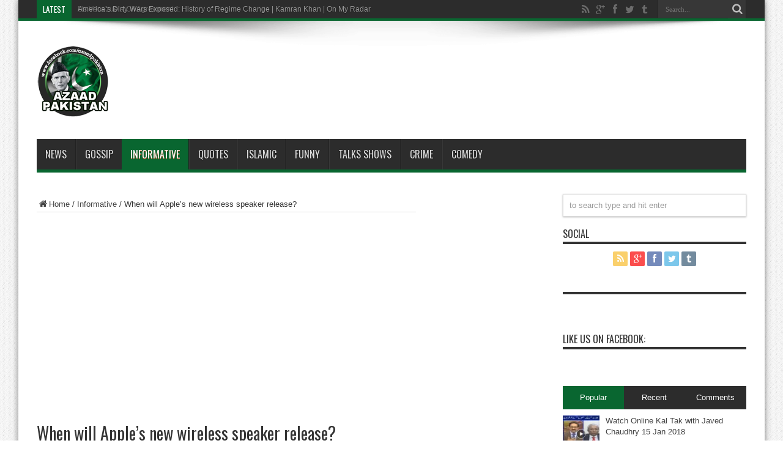

--- FILE ---
content_type: text/html; charset=UTF-8
request_url: https://azaadpakistan.org/when-will-apples-new-wireless-speaker-release/
body_size: 18302
content:
<!DOCTYPE html>
<html dir="ltr" lang="en-US" prefix="og: https://ogp.me/ns#" prefix="og: http://ogp.me/ns#">
<head>
<meta charset="UTF-8" />
<link rel="profile" href="http://gmpg.org/xfn/11" />
<link rel="pingback" href="https://azaadpakistan.org/xmlrpc.php" />
<title>When will Apple’s new wireless speaker release? | Azaadpakistan</title>

		<!-- All in One SEO 4.7.7 - aioseo.com -->
	<meta name="robots" content="max-image-preview:large" />
	<meta name="author" content="admin"/>
	<link rel="canonical" href="https://azaadpakistan.org/when-will-apples-new-wireless-speaker-release/" />
	<meta name="generator" content="All in One SEO (AIOSEO) 4.7.7" />
		<meta property="og:locale" content="en_US" />
		<meta property="og:site_name" content="Azaadpakistan" />
		<meta property="og:type" content="article" />
		<meta property="og:title" content="When will Apple’s new wireless speaker release? | Azaadpakistan" />
		<meta property="og:url" content="https://azaadpakistan.org/when-will-apples-new-wireless-speaker-release/" />
		<meta property="og:image" content="https://azaadpakistan.org/wp-content/uploads/2018/01/appleimage.png" />
		<meta property="og:image:secure_url" content="https://azaadpakistan.org/wp-content/uploads/2018/01/appleimage.png" />
		<meta property="og:image:width" content="800" />
		<meta property="og:image:height" content="480" />
		<meta property="article:published_time" content="2018-01-18T07:48:20+00:00" />
		<meta property="article:modified_time" content="2018-01-18T07:48:20+00:00" />
		<meta name="twitter:card" content="summary" />
		<meta name="twitter:title" content="When will Apple’s new wireless speaker release? | Azaadpakistan" />
		<meta name="twitter:image" content="https://azaadpakistan.org/wp-content/uploads/2018/01/appleimage.png" />
		<meta name="google" content="nositelinkssearchbox" />
		<script type="application/ld+json" class="aioseo-schema">
			{"@context":"https:\/\/schema.org","@graph":[{"@type":"Article","@id":"https:\/\/azaadpakistan.org\/when-will-apples-new-wireless-speaker-release\/#article","name":"When will Apple\u2019s new wireless speaker release? | Azaadpakistan","headline":"When will Apple&#8217;s new wireless speaker release?","author":{"@id":"https:\/\/azaadpakistan.org\/author\/admin\/#author"},"publisher":{"@id":"https:\/\/azaadpakistan.org\/#organization"},"image":{"@type":"ImageObject","url":"https:\/\/i0.wp.com\/azaadpakistan.org\/wp-content\/uploads\/2018\/01\/appleimage.png?fit=800%2C480&ssl=1","width":800,"height":480},"datePublished":"2018-01-18T07:48:20+05:00","dateModified":"2018-01-18T07:48:20+05:00","inLanguage":"en-US","mainEntityOfPage":{"@id":"https:\/\/azaadpakistan.org\/when-will-apples-new-wireless-speaker-release\/#webpage"},"isPartOf":{"@id":"https:\/\/azaadpakistan.org\/when-will-apples-new-wireless-speaker-release\/#webpage"},"articleSection":"Informative"},{"@type":"BreadcrumbList","@id":"https:\/\/azaadpakistan.org\/when-will-apples-new-wireless-speaker-release\/#breadcrumblist","itemListElement":[{"@type":"ListItem","@id":"https:\/\/azaadpakistan.org\/#listItem","position":1,"name":"Home","item":"https:\/\/azaadpakistan.org\/","nextItem":{"@type":"ListItem","@id":"https:\/\/azaadpakistan.org\/when-will-apples-new-wireless-speaker-release\/#listItem","name":"When will Apple's new wireless speaker release?"}},{"@type":"ListItem","@id":"https:\/\/azaadpakistan.org\/when-will-apples-new-wireless-speaker-release\/#listItem","position":2,"name":"When will Apple's new wireless speaker release?","previousItem":{"@type":"ListItem","@id":"https:\/\/azaadpakistan.org\/#listItem","name":"Home"}}]},{"@type":"Organization","@id":"https:\/\/azaadpakistan.org\/#organization","name":"Azaadpakistan","description":"Funny Videos, Photos, Islamic and all types of Quotes, Gifs, and lots of Entertainment","url":"https:\/\/azaadpakistan.org\/"},{"@type":"Person","@id":"https:\/\/azaadpakistan.org\/author\/admin\/#author","url":"https:\/\/azaadpakistan.org\/author\/admin\/","name":"admin","image":{"@type":"ImageObject","@id":"https:\/\/azaadpakistan.org\/when-will-apples-new-wireless-speaker-release\/#authorImage","url":"https:\/\/secure.gravatar.com\/avatar\/c98e2b2e449b2d274ea539598c153cd66645f85d56d4e0fd36891225ede400bd?s=96&d=mm&r=g","width":96,"height":96,"caption":"admin"}},{"@type":"WebPage","@id":"https:\/\/azaadpakistan.org\/when-will-apples-new-wireless-speaker-release\/#webpage","url":"https:\/\/azaadpakistan.org\/when-will-apples-new-wireless-speaker-release\/","name":"When will Apple\u2019s new wireless speaker release? | Azaadpakistan","inLanguage":"en-US","isPartOf":{"@id":"https:\/\/azaadpakistan.org\/#website"},"breadcrumb":{"@id":"https:\/\/azaadpakistan.org\/when-will-apples-new-wireless-speaker-release\/#breadcrumblist"},"author":{"@id":"https:\/\/azaadpakistan.org\/author\/admin\/#author"},"creator":{"@id":"https:\/\/azaadpakistan.org\/author\/admin\/#author"},"image":{"@type":"ImageObject","url":"https:\/\/i0.wp.com\/azaadpakistan.org\/wp-content\/uploads\/2018\/01\/appleimage.png?fit=800%2C480&ssl=1","@id":"https:\/\/azaadpakistan.org\/when-will-apples-new-wireless-speaker-release\/#mainImage","width":800,"height":480},"primaryImageOfPage":{"@id":"https:\/\/azaadpakistan.org\/when-will-apples-new-wireless-speaker-release\/#mainImage"},"datePublished":"2018-01-18T07:48:20+05:00","dateModified":"2018-01-18T07:48:20+05:00"},{"@type":"WebSite","@id":"https:\/\/azaadpakistan.org\/#website","url":"https:\/\/azaadpakistan.org\/","name":"Azaadpakistan","description":"Funny Videos, Photos, Islamic and all types of Quotes, Gifs, and lots of Entertainment","inLanguage":"en-US","publisher":{"@id":"https:\/\/azaadpakistan.org\/#organization"}}]}
		</script>
		<!-- All in One SEO -->

<link rel='dns-prefetch' href='//secure.gravatar.com' />
<link rel='dns-prefetch' href='//stats.wp.com' />
<link rel='dns-prefetch' href='//fonts.googleapis.com' />
<link rel='dns-prefetch' href='//v0.wordpress.com' />
<link rel='preconnect' href='//i0.wp.com' />
<link rel="alternate" type="application/rss+xml" title="Azaadpakistan &raquo; Feed" href="https://azaadpakistan.org/feed/" />
<link rel="alternate" type="application/rss+xml" title="Azaadpakistan &raquo; Comments Feed" href="https://azaadpakistan.org/comments/feed/" />
<link rel="alternate" title="oEmbed (JSON)" type="application/json+oembed" href="https://azaadpakistan.org/wp-json/oembed/1.0/embed?url=https%3A%2F%2Fazaadpakistan.org%2Fwhen-will-apples-new-wireless-speaker-release%2F" />
<link rel="alternate" title="oEmbed (XML)" type="text/xml+oembed" href="https://azaadpakistan.org/wp-json/oembed/1.0/embed?url=https%3A%2F%2Fazaadpakistan.org%2Fwhen-will-apples-new-wireless-speaker-release%2F&#038;format=xml" />
<style id='wp-img-auto-sizes-contain-inline-css' type='text/css'>
img:is([sizes=auto i],[sizes^="auto," i]){contain-intrinsic-size:3000px 1500px}
/*# sourceURL=wp-img-auto-sizes-contain-inline-css */
</style>
<link rel='stylesheet' id='jetpack_related-posts-css' href='https://azaadpakistan.org/wp-content/plugins/jetpack/modules/related-posts/related-posts.css' type='text/css' media='all' />
<style id='wp-emoji-styles-inline-css' type='text/css'>

	img.wp-smiley, img.emoji {
		display: inline !important;
		border: none !important;
		box-shadow: none !important;
		height: 1em !important;
		width: 1em !important;
		margin: 0 0.07em !important;
		vertical-align: -0.1em !important;
		background: none !important;
		padding: 0 !important;
	}
/*# sourceURL=wp-emoji-styles-inline-css */
</style>
<style id='wp-block-library-inline-css' type='text/css'>
:root{--wp-block-synced-color:#7a00df;--wp-block-synced-color--rgb:122,0,223;--wp-bound-block-color:var(--wp-block-synced-color);--wp-editor-canvas-background:#ddd;--wp-admin-theme-color:#007cba;--wp-admin-theme-color--rgb:0,124,186;--wp-admin-theme-color-darker-10:#006ba1;--wp-admin-theme-color-darker-10--rgb:0,107,160.5;--wp-admin-theme-color-darker-20:#005a87;--wp-admin-theme-color-darker-20--rgb:0,90,135;--wp-admin-border-width-focus:2px}@media (min-resolution:192dpi){:root{--wp-admin-border-width-focus:1.5px}}.wp-element-button{cursor:pointer}:root .has-very-light-gray-background-color{background-color:#eee}:root .has-very-dark-gray-background-color{background-color:#313131}:root .has-very-light-gray-color{color:#eee}:root .has-very-dark-gray-color{color:#313131}:root .has-vivid-green-cyan-to-vivid-cyan-blue-gradient-background{background:linear-gradient(135deg,#00d084,#0693e3)}:root .has-purple-crush-gradient-background{background:linear-gradient(135deg,#34e2e4,#4721fb 50%,#ab1dfe)}:root .has-hazy-dawn-gradient-background{background:linear-gradient(135deg,#faaca8,#dad0ec)}:root .has-subdued-olive-gradient-background{background:linear-gradient(135deg,#fafae1,#67a671)}:root .has-atomic-cream-gradient-background{background:linear-gradient(135deg,#fdd79a,#004a59)}:root .has-nightshade-gradient-background{background:linear-gradient(135deg,#330968,#31cdcf)}:root .has-midnight-gradient-background{background:linear-gradient(135deg,#020381,#2874fc)}:root{--wp--preset--font-size--normal:16px;--wp--preset--font-size--huge:42px}.has-regular-font-size{font-size:1em}.has-larger-font-size{font-size:2.625em}.has-normal-font-size{font-size:var(--wp--preset--font-size--normal)}.has-huge-font-size{font-size:var(--wp--preset--font-size--huge)}.has-text-align-center{text-align:center}.has-text-align-left{text-align:left}.has-text-align-right{text-align:right}.has-fit-text{white-space:nowrap!important}#end-resizable-editor-section{display:none}.aligncenter{clear:both}.items-justified-left{justify-content:flex-start}.items-justified-center{justify-content:center}.items-justified-right{justify-content:flex-end}.items-justified-space-between{justify-content:space-between}.screen-reader-text{border:0;clip-path:inset(50%);height:1px;margin:-1px;overflow:hidden;padding:0;position:absolute;width:1px;word-wrap:normal!important}.screen-reader-text:focus{background-color:#ddd;clip-path:none;color:#444;display:block;font-size:1em;height:auto;left:5px;line-height:normal;padding:15px 23px 14px;text-decoration:none;top:5px;width:auto;z-index:100000}html :where(.has-border-color){border-style:solid}html :where([style*=border-top-color]){border-top-style:solid}html :where([style*=border-right-color]){border-right-style:solid}html :where([style*=border-bottom-color]){border-bottom-style:solid}html :where([style*=border-left-color]){border-left-style:solid}html :where([style*=border-width]){border-style:solid}html :where([style*=border-top-width]){border-top-style:solid}html :where([style*=border-right-width]){border-right-style:solid}html :where([style*=border-bottom-width]){border-bottom-style:solid}html :where([style*=border-left-width]){border-left-style:solid}html :where(img[class*=wp-image-]){height:auto;max-width:100%}:where(figure){margin:0 0 1em}html :where(.is-position-sticky){--wp-admin--admin-bar--position-offset:var(--wp-admin--admin-bar--height,0px)}@media screen and (max-width:600px){html :where(.is-position-sticky){--wp-admin--admin-bar--position-offset:0px}}

/*# sourceURL=wp-block-library-inline-css */
</style><style id='global-styles-inline-css' type='text/css'>
:root{--wp--preset--aspect-ratio--square: 1;--wp--preset--aspect-ratio--4-3: 4/3;--wp--preset--aspect-ratio--3-4: 3/4;--wp--preset--aspect-ratio--3-2: 3/2;--wp--preset--aspect-ratio--2-3: 2/3;--wp--preset--aspect-ratio--16-9: 16/9;--wp--preset--aspect-ratio--9-16: 9/16;--wp--preset--color--black: #000000;--wp--preset--color--cyan-bluish-gray: #abb8c3;--wp--preset--color--white: #ffffff;--wp--preset--color--pale-pink: #f78da7;--wp--preset--color--vivid-red: #cf2e2e;--wp--preset--color--luminous-vivid-orange: #ff6900;--wp--preset--color--luminous-vivid-amber: #fcb900;--wp--preset--color--light-green-cyan: #7bdcb5;--wp--preset--color--vivid-green-cyan: #00d084;--wp--preset--color--pale-cyan-blue: #8ed1fc;--wp--preset--color--vivid-cyan-blue: #0693e3;--wp--preset--color--vivid-purple: #9b51e0;--wp--preset--gradient--vivid-cyan-blue-to-vivid-purple: linear-gradient(135deg,rgb(6,147,227) 0%,rgb(155,81,224) 100%);--wp--preset--gradient--light-green-cyan-to-vivid-green-cyan: linear-gradient(135deg,rgb(122,220,180) 0%,rgb(0,208,130) 100%);--wp--preset--gradient--luminous-vivid-amber-to-luminous-vivid-orange: linear-gradient(135deg,rgb(252,185,0) 0%,rgb(255,105,0) 100%);--wp--preset--gradient--luminous-vivid-orange-to-vivid-red: linear-gradient(135deg,rgb(255,105,0) 0%,rgb(207,46,46) 100%);--wp--preset--gradient--very-light-gray-to-cyan-bluish-gray: linear-gradient(135deg,rgb(238,238,238) 0%,rgb(169,184,195) 100%);--wp--preset--gradient--cool-to-warm-spectrum: linear-gradient(135deg,rgb(74,234,220) 0%,rgb(151,120,209) 20%,rgb(207,42,186) 40%,rgb(238,44,130) 60%,rgb(251,105,98) 80%,rgb(254,248,76) 100%);--wp--preset--gradient--blush-light-purple: linear-gradient(135deg,rgb(255,206,236) 0%,rgb(152,150,240) 100%);--wp--preset--gradient--blush-bordeaux: linear-gradient(135deg,rgb(254,205,165) 0%,rgb(254,45,45) 50%,rgb(107,0,62) 100%);--wp--preset--gradient--luminous-dusk: linear-gradient(135deg,rgb(255,203,112) 0%,rgb(199,81,192) 50%,rgb(65,88,208) 100%);--wp--preset--gradient--pale-ocean: linear-gradient(135deg,rgb(255,245,203) 0%,rgb(182,227,212) 50%,rgb(51,167,181) 100%);--wp--preset--gradient--electric-grass: linear-gradient(135deg,rgb(202,248,128) 0%,rgb(113,206,126) 100%);--wp--preset--gradient--midnight: linear-gradient(135deg,rgb(2,3,129) 0%,rgb(40,116,252) 100%);--wp--preset--font-size--small: 13px;--wp--preset--font-size--medium: 20px;--wp--preset--font-size--large: 36px;--wp--preset--font-size--x-large: 42px;--wp--preset--spacing--20: 0.44rem;--wp--preset--spacing--30: 0.67rem;--wp--preset--spacing--40: 1rem;--wp--preset--spacing--50: 1.5rem;--wp--preset--spacing--60: 2.25rem;--wp--preset--spacing--70: 3.38rem;--wp--preset--spacing--80: 5.06rem;--wp--preset--shadow--natural: 6px 6px 9px rgba(0, 0, 0, 0.2);--wp--preset--shadow--deep: 12px 12px 50px rgba(0, 0, 0, 0.4);--wp--preset--shadow--sharp: 6px 6px 0px rgba(0, 0, 0, 0.2);--wp--preset--shadow--outlined: 6px 6px 0px -3px rgb(255, 255, 255), 6px 6px rgb(0, 0, 0);--wp--preset--shadow--crisp: 6px 6px 0px rgb(0, 0, 0);}:where(.is-layout-flex){gap: 0.5em;}:where(.is-layout-grid){gap: 0.5em;}body .is-layout-flex{display: flex;}.is-layout-flex{flex-wrap: wrap;align-items: center;}.is-layout-flex > :is(*, div){margin: 0;}body .is-layout-grid{display: grid;}.is-layout-grid > :is(*, div){margin: 0;}:where(.wp-block-columns.is-layout-flex){gap: 2em;}:where(.wp-block-columns.is-layout-grid){gap: 2em;}:where(.wp-block-post-template.is-layout-flex){gap: 1.25em;}:where(.wp-block-post-template.is-layout-grid){gap: 1.25em;}.has-black-color{color: var(--wp--preset--color--black) !important;}.has-cyan-bluish-gray-color{color: var(--wp--preset--color--cyan-bluish-gray) !important;}.has-white-color{color: var(--wp--preset--color--white) !important;}.has-pale-pink-color{color: var(--wp--preset--color--pale-pink) !important;}.has-vivid-red-color{color: var(--wp--preset--color--vivid-red) !important;}.has-luminous-vivid-orange-color{color: var(--wp--preset--color--luminous-vivid-orange) !important;}.has-luminous-vivid-amber-color{color: var(--wp--preset--color--luminous-vivid-amber) !important;}.has-light-green-cyan-color{color: var(--wp--preset--color--light-green-cyan) !important;}.has-vivid-green-cyan-color{color: var(--wp--preset--color--vivid-green-cyan) !important;}.has-pale-cyan-blue-color{color: var(--wp--preset--color--pale-cyan-blue) !important;}.has-vivid-cyan-blue-color{color: var(--wp--preset--color--vivid-cyan-blue) !important;}.has-vivid-purple-color{color: var(--wp--preset--color--vivid-purple) !important;}.has-black-background-color{background-color: var(--wp--preset--color--black) !important;}.has-cyan-bluish-gray-background-color{background-color: var(--wp--preset--color--cyan-bluish-gray) !important;}.has-white-background-color{background-color: var(--wp--preset--color--white) !important;}.has-pale-pink-background-color{background-color: var(--wp--preset--color--pale-pink) !important;}.has-vivid-red-background-color{background-color: var(--wp--preset--color--vivid-red) !important;}.has-luminous-vivid-orange-background-color{background-color: var(--wp--preset--color--luminous-vivid-orange) !important;}.has-luminous-vivid-amber-background-color{background-color: var(--wp--preset--color--luminous-vivid-amber) !important;}.has-light-green-cyan-background-color{background-color: var(--wp--preset--color--light-green-cyan) !important;}.has-vivid-green-cyan-background-color{background-color: var(--wp--preset--color--vivid-green-cyan) !important;}.has-pale-cyan-blue-background-color{background-color: var(--wp--preset--color--pale-cyan-blue) !important;}.has-vivid-cyan-blue-background-color{background-color: var(--wp--preset--color--vivid-cyan-blue) !important;}.has-vivid-purple-background-color{background-color: var(--wp--preset--color--vivid-purple) !important;}.has-black-border-color{border-color: var(--wp--preset--color--black) !important;}.has-cyan-bluish-gray-border-color{border-color: var(--wp--preset--color--cyan-bluish-gray) !important;}.has-white-border-color{border-color: var(--wp--preset--color--white) !important;}.has-pale-pink-border-color{border-color: var(--wp--preset--color--pale-pink) !important;}.has-vivid-red-border-color{border-color: var(--wp--preset--color--vivid-red) !important;}.has-luminous-vivid-orange-border-color{border-color: var(--wp--preset--color--luminous-vivid-orange) !important;}.has-luminous-vivid-amber-border-color{border-color: var(--wp--preset--color--luminous-vivid-amber) !important;}.has-light-green-cyan-border-color{border-color: var(--wp--preset--color--light-green-cyan) !important;}.has-vivid-green-cyan-border-color{border-color: var(--wp--preset--color--vivid-green-cyan) !important;}.has-pale-cyan-blue-border-color{border-color: var(--wp--preset--color--pale-cyan-blue) !important;}.has-vivid-cyan-blue-border-color{border-color: var(--wp--preset--color--vivid-cyan-blue) !important;}.has-vivid-purple-border-color{border-color: var(--wp--preset--color--vivid-purple) !important;}.has-vivid-cyan-blue-to-vivid-purple-gradient-background{background: var(--wp--preset--gradient--vivid-cyan-blue-to-vivid-purple) !important;}.has-light-green-cyan-to-vivid-green-cyan-gradient-background{background: var(--wp--preset--gradient--light-green-cyan-to-vivid-green-cyan) !important;}.has-luminous-vivid-amber-to-luminous-vivid-orange-gradient-background{background: var(--wp--preset--gradient--luminous-vivid-amber-to-luminous-vivid-orange) !important;}.has-luminous-vivid-orange-to-vivid-red-gradient-background{background: var(--wp--preset--gradient--luminous-vivid-orange-to-vivid-red) !important;}.has-very-light-gray-to-cyan-bluish-gray-gradient-background{background: var(--wp--preset--gradient--very-light-gray-to-cyan-bluish-gray) !important;}.has-cool-to-warm-spectrum-gradient-background{background: var(--wp--preset--gradient--cool-to-warm-spectrum) !important;}.has-blush-light-purple-gradient-background{background: var(--wp--preset--gradient--blush-light-purple) !important;}.has-blush-bordeaux-gradient-background{background: var(--wp--preset--gradient--blush-bordeaux) !important;}.has-luminous-dusk-gradient-background{background: var(--wp--preset--gradient--luminous-dusk) !important;}.has-pale-ocean-gradient-background{background: var(--wp--preset--gradient--pale-ocean) !important;}.has-electric-grass-gradient-background{background: var(--wp--preset--gradient--electric-grass) !important;}.has-midnight-gradient-background{background: var(--wp--preset--gradient--midnight) !important;}.has-small-font-size{font-size: var(--wp--preset--font-size--small) !important;}.has-medium-font-size{font-size: var(--wp--preset--font-size--medium) !important;}.has-large-font-size{font-size: var(--wp--preset--font-size--large) !important;}.has-x-large-font-size{font-size: var(--wp--preset--font-size--x-large) !important;}
/*# sourceURL=global-styles-inline-css */
</style>

<style id='classic-theme-styles-inline-css' type='text/css'>
/*! This file is auto-generated */
.wp-block-button__link{color:#fff;background-color:#32373c;border-radius:9999px;box-shadow:none;text-decoration:none;padding:calc(.667em + 2px) calc(1.333em + 2px);font-size:1.125em}.wp-block-file__button{background:#32373c;color:#fff;text-decoration:none}
/*# sourceURL=/wp-includes/css/classic-themes.min.css */
</style>
<link rel='stylesheet' id='tie-style-css' href='https://azaadpakistan.org/wp-content/themes/jarida/style.css' type='text/css' media='all' />
<link rel='stylesheet' id='Oswald-css' href='https://fonts.googleapis.com/css?family=Oswald%3Aregular%2C700' type='text/css' media='all' />
<style id='jetpack_facebook_likebox-inline-css' type='text/css'>
.widget_facebook_likebox {
	overflow: hidden;
}

/*# sourceURL=https://azaadpakistan.org/wp-content/plugins/jetpack/modules/widgets/facebook-likebox/style.css */
</style>
<script type="text/javascript" id="jetpack_related-posts-js-extra">
/* <![CDATA[ */
var related_posts_js_options = {"post_heading":"h4"};
//# sourceURL=jetpack_related-posts-js-extra
/* ]]> */
</script>
<script type="text/javascript" src="https://azaadpakistan.org/wp-content/plugins/jetpack/_inc/build/related-posts/related-posts.min.js" id="jetpack_related-posts-js"></script>
<script type="text/javascript" src="https://azaadpakistan.org/wp-includes/js/jquery/jquery.min.js" id="jquery-core-js"></script>
<script type="text/javascript" src="https://azaadpakistan.org/wp-includes/js/jquery/jquery-migrate.min.js" id="jquery-migrate-js"></script>
<link rel="https://api.w.org/" href="https://azaadpakistan.org/wp-json/" /><link rel="alternate" title="JSON" type="application/json" href="https://azaadpakistan.org/wp-json/wp/v2/posts/570" /><link rel="EditURI" type="application/rsd+xml" title="RSD" href="https://azaadpakistan.org/xmlrpc.php?rsd" />
<meta name="generator" content="WordPress 6.9" />
<link rel='shortlink' href='https://wp.me/p4jEMJ-9c' />
	<style>img#wpstats{display:none}</style>
		<link rel="shortcut icon" href="http://azaadpakistan.org/wp-content/uploads/2018/01/favicon.png" title="Favicon" /><!--[if IE]>
<script type="text/javascript">jQuery(document).ready(function (){ jQuery(".menu-item").has("ul").children("a").attr("aria-haspopup", "true");});</script>
<![endif]-->
<!--[if lt IE 9]>
<script src="https://azaadpakistan.org/wp-content/themes/jarida/js/html5.js"></script>
<script src="https://azaadpakistan.org/wp-content/themes/jarida/js/selectivizr-min.js"></script>
<![endif]-->
<!--[if IE 8]>
<link rel="stylesheet" type="text/css" media="all" href="https://azaadpakistan.org/wp-content/themes/jarida/css/ie8.css" />
<![endif]-->
<meta http-equiv="X-UA-Compatible" content="IE=edge,chrome=1" />
<meta name="viewport" content="width=device-width, initial-scale=1, maximum-scale=1, user-scalable=no" />
<style type="text/css" media="screen"> 

body {
 background-color: #ffffff !important;  background-image : url(https://azaadpakistan.org/wp-content/themes/jarida/images/patterns/body-bg1.png);background-position: top center;
}
		#main-nav ul li.current-menu-item a,
	#main-nav ul li.current-menu-item a:hover,
	#main-nav ul li.current-menu-parent a,
	#main-nav ul li.current-menu-parent a:hover,
	#main-nav ul li.current-page-ancestor a,
	#main-nav ul li.current-page-ancestor a:hover,
	.pagination span.current,
	.ei-slider-thumbs li.ei-slider-element,
	.breaking-news span,
	.ei-title h2,h2.cat-box-title,
	a.more-link,.scroll-nav a,
	.flex-direction-nav a,
	.tagcloud a:hover,
	#tabbed-widget ul.tabs li.active a,
	.slider-caption h2, .full-width .content .slider-caption h2,
	.review-percentage .review-item span span,.review-final-score,
	.woocommerce span.onsale, .woocommerce-page span.onsale ,
	.woocommerce .widget_price_filter .ui-slider .ui-slider-handle, .woocommerce-page .widget_price_filter .ui-slider .ui-slider-handle,
	.button,a.button,#main-content input[type="submit"],#main-content input[type="submit"]:focus, span.onsale,
	.mejs-container .mejs-controls .mejs-time-rail .mejs-time-current,
	#reading-position-indicator {
		background-color:#096630 !important;
	}
	::-webkit-scrollbar-thumb{background-color:#096630 !important;}
	#main-nav,.top-nav {border-bottom-color: #096630;}
	.cat-box , .footer-bottom .container{border-top-color: #096630;}
::-moz-selection { background: #05612a;}
::selection { background: #05612a; }



</style> 

<link rel='stylesheet' id='jetpack-carousel-swiper-css-css' href='https://azaadpakistan.org/wp-content/plugins/jetpack/modules/carousel/swiper-bundle.css' type='text/css' media='all' />
<link rel='stylesheet' id='jetpack-carousel-css' href='https://azaadpakistan.org/wp-content/plugins/jetpack/modules/carousel/jetpack-carousel.css' type='text/css' media='all' />
</head>
<!-- Global Site Tag (gtag.js) - Google Analytics -->
<script async src="https://www.googletagmanager.com/gtag/js?id=GA_TRACKING_ID"></script>
<script>
  window.dataLayer = window.dataLayer || [];
  function gtag(){dataLayer.push(arguments);}
  gtag('js', new Date());

  gtag('config', 'GA_TRACKING_ID');
</script>
<body id="top" class="wp-singular post-template-default single single-post postid-570 single-format-standard wp-theme-jarida">
	<div class="background-cover"></div>
	<div class="wrapper animated">
				<div class="top-nav fade-in animated1 head_brnews">
			<div class="container">
				<div class="search-block">
					<form method="get" id="searchform" action="https://azaadpakistan.org/">
						<button class="search-button" type="submit" value="Search"></button>	
						<input type="text" id="s" name="s" value="Search..." onfocus="if (this.value == 'Search...') {this.value = '';}" onblur="if (this.value == '') {this.value = 'Search...';}"  />
					</form>
				</div><!-- .search-block /-->
						<div class="social-icons icon_flat">
		<a class="tooldown" title="Rss" href="https://azaadpakistan.org/feed/" target="_blank"><i class="tieicon-rss"></i></a><a class="tooldown" title="Google+" href="https://plus.google.com/112385348800976383441/posts" target="_blank"><i class="tieicon-gplus"></i></a><a class="tooldown" title="Facebook" href="https://www.facebook.com/azaadpakistan" target="_blank"><i class="tieicon-facebook"></i></a><a class="tooldown" title="Twitter" href="https://twitter.com/azaad_pakistan" target="_blank"><i class="tieicon-twitter"></i></a><a class="tooldown" title="Tumblr" href="http://azaadpakistan.tumblr.com" target="_blank"><i class="tieicon-tumblr"></i></a>	</div>

				
					
	<div class="breaking-news">
		<span>Latest</span>
				
					<ul>
							<li><a href="https://azaadpakistan.org/us-venezuela-oil-agreement/" title="Us Venezuela Oil Agreement">Us Venezuela Oil Agreement</a></li>
							<li><a href="https://azaadpakistan.org/americas-dirty-wars-exposed-history-of-regime-change-kamran-khan-on-my-radar/" title="America’s Dirty Wars Exposed: History of Regime Change | Kamran Khan | On My Radar">America’s Dirty Wars Exposed: History of Regime Change | Kamran Khan | On My Radar</a></li>
							<li><a href="https://azaadpakistan.org/dg-isprs-message-india-proxies-trumps-threat-to-iran-aaj-shahzeb-khanzada-kay-saath/" title="DG ISPR&#8217;s Message &#8211; &#8220;India Proxies?&#8221; &#8211; Trump&#8217;s Threat to Iran &#8211; Aaj Shahzeb Khanzada Kay Saath​">DG ISPR&#8217;s Message &#8211; &#8220;India Proxies?&#8221; &#8211; Trump&#8217;s Threat to Iran &#8211; Aaj Shahzeb Khanzada Kay Saath​</a></li>
							<li><a href="https://azaadpakistan.org/dg-ispr-media-talk-pti-game-over-final-message-for-india-afghanistan-nadeem-malik-live/" title="DG ISPR Media Talk | PTI Game Over | Final Message for India Afghanistan | Nadeem Malik Live">DG ISPR Media Talk | PTI Game Over | Final Message for India Afghanistan | Nadeem Malik Live</a></li>
							<li><a href="https://azaadpakistan.org/kp-govt-obstructing-anti-terror-efforts-pti-narrative-dg-isprs-clear-warning-straight-talk/" title="KP Govt Obstructing Anti-Terror Efforts | PTI Narrative | DG ISPR&#8217;s Clear Warning | STRAIGHT TALK">KP Govt Obstructing Anti-Terror Efforts | PTI Narrative | DG ISPR&#8217;s Clear Warning | STRAIGHT TALK</a></li>
							<li><a href="https://azaadpakistan.org/comic-moment-of-yasir-hussain-award-show-comedy-moment-celebration-of-pakistani-entertainment/" title="Comic Moment Of Yasir Hussain | Award Show Comedy Moment | Celebration of Pakistani Entertainment">Comic Moment Of Yasir Hussain | Award Show Comedy Moment | Celebration of Pakistani Entertainment</a></li>
							<li><a href="https://azaadpakistan.org/ahkam-e-shariat-mufti-muhammad-akmal-solution-of-problem/" title="Ahkam e Shariat | Mufti Muhammad Akmal | Solution of Problem">Ahkam e Shariat | Mufti Muhammad Akmal | Solution of Problem</a></li>
							<li><a href="https://azaadpakistan.org/hania-amir-engagement-video-viral/" title="Hania Amir Engagement Video Viral">Hania Amir Engagement Video Viral</a></li>
						</ul>
					
						<script type="text/javascript">
			jQuery(document).ready(function(){
								jQuery('.breaking-news ul').innerfade({animationtype: 'fade', speed: 750 , timeout: 3500});
							});
		</script>
	</div> <!-- .breaking-news -->				
			</div>
		</div><!-- .top-menu /-->
				

		<div class="container">	
		<header id="theme-header">
		<div class="header-content fade-in animated1">
			<div class="logo" style="margin-top:15px">
			<h2>								<a title="Azaadpakistan" href="https://azaadpakistan.org/">
					<img src="http://azaadpakistan.org/wp-content/uploads/2018/01/AP-Logo.png" alt="Azaadpakistan" /><strong>Azaadpakistan Funny Videos, Photos, Islamic and all types of Quotes, Gifs, and lots of Entertainment</strong>
				</a>
			</h2>			</div><!-- .logo /-->
			<div class="ads-top">				<script type="text/javascript">
			var adWidth = jQuery(document).width();
			google_ad_client = "pub-8270134997144732";
			if ( adWidth >= 768 ) {
			  google_ad_slot	= "&lt;script async src=&quot;//pagead2.googlesyndication.com/pagead/js/adsbygoogle.js&quot;&gt;&lt;/script&gt; &lt;!-- APNEW-2 --&gt; &lt;ins   class=&quot;adsbygoogle&quot; style=&quot;display:inline-block;width:300px;height:250px&quot; data-ad-client=&quot;ca-pub-8270134997144732&quot; data-  ad-slot=&quot;5328496004&quot;&gt;&lt;/ins&gt; &lt;script&gt; (adsbygoogle = window.adsbygoogle || []).push({}); &lt;/script&gt;";
			  google_ad_width	= 728;
			  google_ad_height 	= 90;
			} else  if ( adWidth >= 468 ) {
			  google_ad_slot	= "";
			  google_ad_width 	= 468;
			  google_ad_height 	= 60;
			}else {
			  google_ad_slot 	= "";
			  google_ad_width 	= 300;
			  google_ad_height 	= 250;
			}
		</script>
		<script type="text/javascript" src="http://pagead2.googlesyndication.com/pagead/show_ads.js"></script>
				</div>			
<!--- Asad Code Start----><center>
			<script async src="//pagead2.googlesyndication.com/pagead/js/adsbygoogle.js"></script> <!-- APNEW-1 --> <ins 

class="adsbygoogle" style="display:inline-block;width:728px;height:90px" data-ad-client="ca-pub-8270134997144732" data-ad-

slot="3851762800"></ins> <script> (adsbygoogle = window.adsbygoogle || []).push({}); </script>
				</center><!--- Asad Code End---->
			<div class="clear"></div>
		</div>	
									<nav id="main-nav" class="fade-in animated2 fixed-enabled">
				<div class="container">				
				<div class="main-menu"><ul id="menu-home" class="menu"><li id="menu-item-25" class="menu-item  menu-item-type-taxonomy  menu-item-object-category"><a href="https://azaadpakistan.org/category/news/">News</a></li>
<li id="menu-item-26" class="menu-item  menu-item-type-taxonomy  menu-item-object-category"><a href="https://azaadpakistan.org/category/gossip/">Gossip</a></li>
<li id="menu-item-27" class="menu-item  menu-item-type-taxonomy  menu-item-object-category  current-post-ancestor  current-menu-parent  current-post-parent"><a href="https://azaadpakistan.org/category/informative/">Informative</a></li>
<li id="menu-item-28" class="menu-item  menu-item-type-taxonomy  menu-item-object-category"><a href="https://azaadpakistan.org/category/quotes/">Quotes</a></li>
<li id="menu-item-29" class="menu-item  menu-item-type-taxonomy  menu-item-object-category"><a href="https://azaadpakistan.org/category/islamic/">Islamic</a></li>
<li id="menu-item-30" class="menu-item  menu-item-type-taxonomy  menu-item-object-category"><a href="https://azaadpakistan.org/category/funny/">Funny</a></li>
<li id="menu-item-31" class="menu-item  menu-item-type-taxonomy  menu-item-object-category"><a href="https://azaadpakistan.org/category/talks-shows/">Talks Shows</a></li>
<li id="menu-item-32" class="menu-item  menu-item-type-taxonomy  menu-item-object-category"><a href="https://azaadpakistan.org/category/crime/">Crime</a></li>
<li id="menu-item-33" class="menu-item  menu-item-type-taxonomy  menu-item-object-category"><a href="https://azaadpakistan.org/category/comedy/">Comedy</a></li>
</ul></div>				</div>
			</nav><!-- .main-nav /-->
		</header><!-- #header /-->
	
	<div id="main-content" class="container fade-in animated3"><div class="content-wrap">
	<div class="content">
		<div xmlns:v="http://rdf.data-vocabulary.org/#"  id="crumbs"><span typeof="v:Breadcrumb"><a rel="v:url" property="v:title" class="crumbs-home" href="https://azaadpakistan.org"><i class="tieicon-home"></i>Home</a></span> / <span typeof="v:Breadcrumb"><a rel="v:url" property="v:title" href="https://azaadpakistan.org/category/informative/">Informative</a></span> / <span class="current">When will Apple&#8217;s new wireless speaker release?</span></div>		
		
				
		<div class="ads-post">					<script async src="//pagead2.googlesyndication.com/pagead/js/adsbygoogle.js"></script>
<!-- AP-Responsive -->
<ins class="adsbygoogle"
style="display:block"
data-ad-client="ca-pub-8270134997144732"
data-ad-slot="2907072409"
data-ad-format="auto"></ins>
<script>
(adsbygoogle = window.adsbygoogle || []).push({});
</script>				</div>				
		<article id="the-post" class="post-listing post-570 post type-post status-publish format-standard has-post-thumbnail hentry category-informative">
				

			<div class="post-inner">
				<h1 class="name post-title entry-title" itemprop="itemReviewed" itemscope itemtype="http://schema.org/Thing"><span itemprop="name">When will Apple&#8217;s new wireless speaker release?</span></h1>

					
				<div class="entry">
					
					<p><img data-recalc-dims="1" fetchpriority="high" decoding="async" data-attachment-id="571" data-permalink="https://azaadpakistan.org/when-will-apples-new-wireless-speaker-release/appleimage/" data-orig-file="https://i0.wp.com/azaadpakistan.org/wp-content/uploads/2018/01/appleimage.png?fit=800%2C480&amp;ssl=1" data-orig-size="800,480" data-comments-opened="1" data-image-meta="{&quot;aperture&quot;:&quot;0&quot;,&quot;credit&quot;:&quot;&quot;,&quot;camera&quot;:&quot;&quot;,&quot;caption&quot;:&quot;&quot;,&quot;created_timestamp&quot;:&quot;0&quot;,&quot;copyright&quot;:&quot;&quot;,&quot;focal_length&quot;:&quot;0&quot;,&quot;iso&quot;:&quot;0&quot;,&quot;shutter_speed&quot;:&quot;0&quot;,&quot;title&quot;:&quot;&quot;,&quot;orientation&quot;:&quot;0&quot;}" data-image-title="appleimage" data-image-description="" data-image-caption="" data-medium-file="https://i0.wp.com/azaadpakistan.org/wp-content/uploads/2018/01/appleimage.png?fit=300%2C180&amp;ssl=1" data-large-file="https://i0.wp.com/azaadpakistan.org/wp-content/uploads/2018/01/appleimage.png?fit=620%2C372&amp;ssl=1" class="aligncenter wp-image-571 size-full" src="https://i0.wp.com/azaadpakistan.org/wp-content/uploads/2018/01/appleimage.png?resize=620%2C372" alt="" width="620" height="372" srcset="https://i0.wp.com/azaadpakistan.org/wp-content/uploads/2018/01/appleimage.png?w=800&amp;ssl=1 800w, https://i0.wp.com/azaadpakistan.org/wp-content/uploads/2018/01/appleimage.png?resize=300%2C180&amp;ssl=1 300w, https://i0.wp.com/azaadpakistan.org/wp-content/uploads/2018/01/appleimage.png?resize=768%2C461&amp;ssl=1 768w" sizes="(max-width: 620px) 100vw, 620px" /></p>
<p style="text-align: right;"><strong>ایپل کمپنی بھی ایمازون کے مقابلے پر آگئی۔ طویل عرصے کے انتظار کے بعد ایپل اسمارٹ ہائی فائے وائر لیس اسپیکر ہوم پاڈ آئندہ چار سے چھ ہفتے کے دوران ریلیز کردیا دے گا۔ پہلے ایمازون نے بھی اسمارٹ اسپیکر ایکو مارکیٹ میں متعارف کروایا تھا۔</strong></p>
<p style="text-align: right;">جی بی ایچ انسائٹس کے مطابق ایپل کا ہوم پاڈ آئندہ چار سے چھ ہفتے کے دوران ریلیز ہونے کا امکان ہے تاہم اب اسکو سخت مسابقت کا سامنا کرنا پڑسکتا ہے۔</p>
<p style="text-align: right;">تجزیہ کاروں کے مطابق ایمازون کی جانب سے ہالی ڈے شاپنگ کے باعث اسکے ایکو اسپیکرز کی مارکیٹ میں غلبے میں اضافہ ہوا ہے۔</p>
<p style="text-align: right;">ایپل کا یہ ہوم پاڈ تین سو اننچاس ڈالر مالیٹ کا ہے تاہم ایپل کی جانب سے جون دوہزار سترہ میں اعلان کیا گیا تھا کہ یہ رواں سال کے اختتام تک مارکیٹ میں متعارف کرودیا جائے گا۔  لیکن نومبر میں کمپنی کی جانب سے دوبارہ اعلان کیا گیا تھا کہ ابھی اس پراڈکٹ پر مزید کام درکار ہے لہذا اسکو دوہزار اٹھارہ میں ریلیز کیا جائیگا۔</p>
<p style="text-align: right;">ایپل کے ترجمان کا اپنے ایک انٹرویو میں کہنا تھا کہ وہ بھی صارفین کو اس وائرلیس اسپیکر کے استعمال پر مزید انتظار میں ڈالنا نہیں چاہتے تاہم ابھی کمپنی کو اس پراڈکٹ کو مارکیٹ میں متعارف کروانے کیلئے مزید وقت درکار ہے۔</p>
<p style="text-align: right;">دعویٰ کیا گیا ہے کہ ہوم پاڈ کی دوہزار اٹھارہ کے آغاز میں برطانیہ، امریکا اور آسٹریلیا میں اسکی ترسیل شروع ہوجائیگی۔</p>

<div id='jp-relatedposts' class='jp-relatedposts' >
	<h3 class="jp-relatedposts-headline"><em>Related</em></h3>
</div>										
					
									</div><!-- .entry /-->
								<span style="display:none" class="updated">2018-01-18</span>
								<div style="display:none" class="vcard author" itemprop="author" itemscope itemtype="http://schema.org/Person"><strong class="fn" itemprop="name"><a href="https://azaadpakistan.org/author/admin/" title="Posts by admin" rel="author">admin</a></strong></div>
								
				<div class="share-post">
	<script>
	window.___gcfg = {lang: 'en-US'};
	(function(w, d, s) {
	  function go(){
		var js, fjs = d.getElementsByTagName(s)[0], load = function(url, id) {
		  if (d.getElementById(id)) {return;}
		  js = d.createElement(s); js.src = url; js.id = id;
		  fjs.parentNode.insertBefore(js, fjs);
		};
		load('//connect.facebook.net/en/all.js#xfbml=1', 'fbjssdk');
		load('https://apis.google.com/js/plusone.js', 'gplus1js');
		load('//platform.twitter.com/widgets.js', 'tweetjs');
	  }
	  if (w.addEventListener) { w.addEventListener("load", go, false); }
	  else if (w.attachEvent) { w.attachEvent("onload",go); }
	}(window, document, 'script'));
	</script>
	<ul>			
			<li><a href="https://twitter.com/share" class="twitter-share-button" data-url="https://azaadpakistan.org/when-will-apples-new-wireless-speaker-release/" data-text="When will Apple&#8217;s new wireless speaker release?" data-via="" data-lang="en">tweet</a></li>
				<li>
			<div class="fb-like" data-href="https://azaadpakistan.org/when-will-apples-new-wireless-speaker-release/" data-send="false" data-layout="button_count" data-width="90" data-show-faces="false"></div>
		</li>
				<li style="width:80px;"><div class="g-plusone" data-size="medium" data-href="https://azaadpakistan.org/when-will-apples-new-wireless-speaker-release/"></div>
		</li>
				<li><su:badge layout="2" location="https://azaadpakistan.org/when-will-apples-new-wireless-speaker-release/"></su:badge>
			<script type="text/javascript">
				(function() {
					var li = document.createElement('script'); li.type = 'text/javascript'; li.async = true;
					li.src = ('https:' == document.location.protocol ? 'https:' : 'http:') + '//platform.stumbleupon.com/1/widgets.js';
					var s = document.getElementsByTagName('script')[0]; s.parentNode.insertBefore(li, s);
				})();
			</script>
		</li>
				<li><script src="http://platform.linkedin.com/in.js" type="text/javascript"></script><script type="IN/Share" data-url="https://azaadpakistan.org/when-will-apples-new-wireless-speaker-release/" data-counter="right"></script></li>
				<li style="width:80px;"><script type="text/javascript" src="http://assets.pinterest.com/js/pinit.js"></script><a href="http://pinterest.com/pin/create/button/?url=https://azaadpakistan.org/when-will-apples-new-wireless-speaker-release/&amp;media=https://i0.wp.com/azaadpakistan.org/wp-content/uploads/2018/01/appleimage.png?resize=620%2C330&ssl=1" class="pin-it-button" count-layout="horizontal"><img border="0" src="http://assets.pinterest.com/images/PinExt.png" title="Pin It" /></a></li>
		</ul>
	<div class="clear"></div>
</div> <!-- .share-post -->				
			</div><!-- .post-inner -->
		</article><!-- .post-listing -->
		
		
		<div class="ads-post">				<script type="text/javascript">
			var adWidth = jQuery(document).width();
			google_ad_client = "pub-8270134997144732";
			 if ( adWidth >= 468 ) {
			  google_ad_slot	= "";
			  google_ad_width 	= 468;
			  google_ad_height 	= 60;
			}else {
			  google_ad_slot 	= "&lt;script async src=&quot;//pagead2.googlesyndication.com/pagead/js/adsbygoogle.js&quot;&gt;&lt;/script&gt; &lt;!-- APNEW-2 --&gt; &lt;ins   class=&quot;adsbygoogle&quot; style=&quot;display:inline-block;width:300px;height:250px&quot; data-ad-client=&quot;ca-pub-8270134997144732&quot; data-  ad-slot=&quot;5328496004&quot;&gt;&lt;/ins&gt; &lt;script&gt; (adsbygoogle = window.adsbygoogle || []).push({}); &lt;/script&gt;";
			  google_ad_width 	= 300;
			  google_ad_height 	= 250;
			}
		</script>
		<script type="text/javascript" src="http://pagead2.googlesyndication.com/pagead/show_ads.js"></script>
				</div>		
						
		<div class="post-navigation">
			<div class="post-previous"><a href="https://azaadpakistan.org/supply-information-press-on-facebook-and-twitter/" rel="prev"><span>Previous:</span> Supply information, press on Facebook and Twitter</a></div>
			<div class="post-next"><a href="https://azaadpakistan.org/watch-online-khabardar-18-jan-2018/" rel="next"><span>Next:</span> Watch Online Khabardar 18 Jan 2018</a></div>
		</div><!-- .post-navigation -->
				
		
			<section id="related_posts">
		<div class="block-head">
			<h3>Related Articles</h3><div class="stripe-line"></div>
		</div>
		<div class="post-listing">
						<div class="related-item">
							
				<div class="post-thumbnail">
					<a href="https://azaadpakistan.org/the-illuminati-a-mysterious-force-or-secret-organization/" title="Permalink to The Illuminati: A mysterious force or secret organization?" rel="bookmark">
						<img width="300" height="160" src="https://i0.wp.com/azaadpakistan.org/wp-content/uploads/2025/10/0-48.jpg?resize=300%2C160&amp;ssl=1" class="attachment-tie-large size-tie-large wp-post-image" alt="" decoding="async" data-attachment-id="25432" data-permalink="https://azaadpakistan.org/the-illuminati-a-mysterious-force-or-secret-organization/attachment/25432/" data-orig-file="https://i0.wp.com/azaadpakistan.org/wp-content/uploads/2025/10/0-48.jpg?fit=480%2C360&amp;ssl=1" data-orig-size="480,360" data-comments-opened="0" data-image-meta="{&quot;aperture&quot;:&quot;0&quot;,&quot;credit&quot;:&quot;&quot;,&quot;camera&quot;:&quot;&quot;,&quot;caption&quot;:&quot;&quot;,&quot;created_timestamp&quot;:&quot;0&quot;,&quot;copyright&quot;:&quot;&quot;,&quot;focal_length&quot;:&quot;0&quot;,&quot;iso&quot;:&quot;0&quot;,&quot;shutter_speed&quot;:&quot;0&quot;,&quot;title&quot;:&quot;&quot;,&quot;orientation&quot;:&quot;0&quot;}" data-image-title="" data-image-description="" data-image-caption="" data-medium-file="https://i0.wp.com/azaadpakistan.org/wp-content/uploads/2025/10/0-48.jpg?fit=300%2C225&amp;ssl=1" data-large-file="https://i0.wp.com/azaadpakistan.org/wp-content/uploads/2025/10/0-48.jpg?fit=480%2C360&amp;ssl=1" />											</a>
				</div><!-- post-thumbnail /-->
							
				<h3><a href="https://azaadpakistan.org/the-illuminati-a-mysterious-force-or-secret-organization/" title="Permalink to The Illuminati: A mysterious force or secret organization?" rel="bookmark">The Illuminati: A mysterious force or secret organization?</a></h3>
				<p class="post-meta"></p>
			</div>
						<div class="related-item">
							
				<div class="post-thumbnail">
					<a href="https://azaadpakistan.org/protein-powders-are-they-bad-for-you-experts-bust-common-myths-health-facts/" title="Permalink to Protein Powders: Are They Bad for You? Experts Bust Common Myths | Health Facts" rel="bookmark">
						<img width="300" height="160" src="https://i0.wp.com/azaadpakistan.org/wp-content/uploads/2025/10/0-35.jpg?resize=300%2C160&amp;ssl=1" class="attachment-tie-large size-tie-large wp-post-image" alt="" decoding="async" data-attachment-id="25392" data-permalink="https://azaadpakistan.org/protein-powders-are-they-bad-for-you-experts-bust-common-myths-health-facts/attachment/25392/" data-orig-file="https://i0.wp.com/azaadpakistan.org/wp-content/uploads/2025/10/0-35.jpg?fit=480%2C360&amp;ssl=1" data-orig-size="480,360" data-comments-opened="0" data-image-meta="{&quot;aperture&quot;:&quot;0&quot;,&quot;credit&quot;:&quot;&quot;,&quot;camera&quot;:&quot;&quot;,&quot;caption&quot;:&quot;&quot;,&quot;created_timestamp&quot;:&quot;0&quot;,&quot;copyright&quot;:&quot;&quot;,&quot;focal_length&quot;:&quot;0&quot;,&quot;iso&quot;:&quot;0&quot;,&quot;shutter_speed&quot;:&quot;0&quot;,&quot;title&quot;:&quot;&quot;,&quot;orientation&quot;:&quot;0&quot;}" data-image-title="" data-image-description="" data-image-caption="" data-medium-file="https://i0.wp.com/azaadpakistan.org/wp-content/uploads/2025/10/0-35.jpg?fit=300%2C225&amp;ssl=1" data-large-file="https://i0.wp.com/azaadpakistan.org/wp-content/uploads/2025/10/0-35.jpg?fit=480%2C360&amp;ssl=1" />											</a>
				</div><!-- post-thumbnail /-->
							
				<h3><a href="https://azaadpakistan.org/protein-powders-are-they-bad-for-you-experts-bust-common-myths-health-facts/" title="Permalink to Protein Powders: Are They Bad for You? Experts Bust Common Myths | Health Facts" rel="bookmark">Protein Powders: Are They Bad for You? Experts Bust Common Myths | Health Facts</a></h3>
				<p class="post-meta"></p>
			</div>
						<div class="related-item">
							
				<div class="post-thumbnail">
					<a href="https://azaadpakistan.org/converting-images-into-videos-just-got-easier/" title="Permalink to Converting images into videos just got easier" rel="bookmark">
						<img width="300" height="160" src="https://i0.wp.com/azaadpakistan.org/wp-content/uploads/2025/09/0-9.jpg?resize=300%2C160&amp;ssl=1" class="attachment-tie-large size-tie-large wp-post-image" alt="" decoding="async" loading="lazy" data-attachment-id="25227" data-permalink="https://azaadpakistan.org/converting-images-into-videos-just-got-easier/attachment/25227/" data-orig-file="https://i0.wp.com/azaadpakistan.org/wp-content/uploads/2025/09/0-9.jpg?fit=480%2C360&amp;ssl=1" data-orig-size="480,360" data-comments-opened="0" data-image-meta="{&quot;aperture&quot;:&quot;0&quot;,&quot;credit&quot;:&quot;&quot;,&quot;camera&quot;:&quot;&quot;,&quot;caption&quot;:&quot;&quot;,&quot;created_timestamp&quot;:&quot;0&quot;,&quot;copyright&quot;:&quot;&quot;,&quot;focal_length&quot;:&quot;0&quot;,&quot;iso&quot;:&quot;0&quot;,&quot;shutter_speed&quot;:&quot;0&quot;,&quot;title&quot;:&quot;&quot;,&quot;orientation&quot;:&quot;0&quot;}" data-image-title="" data-image-description="" data-image-caption="" data-medium-file="https://i0.wp.com/azaadpakistan.org/wp-content/uploads/2025/09/0-9.jpg?fit=300%2C225&amp;ssl=1" data-large-file="https://i0.wp.com/azaadpakistan.org/wp-content/uploads/2025/09/0-9.jpg?fit=480%2C360&amp;ssl=1" />											</a>
				</div><!-- post-thumbnail /-->
							
				<h3><a href="https://azaadpakistan.org/converting-images-into-videos-just-got-easier/" title="Permalink to Converting images into videos just got easier" rel="bookmark">Converting images into videos just got easier</a></h3>
				<p class="post-meta"></p>
			</div>
						<div class="clear"></div>
		</div>
	</section>
		

		
				<div id="comments">




</div><!-- #comments -->
	
	</div><!-- .content -->
<aside class="sidebar-narrow">
</aside>
</div> <!-- .content-wrap -->
<aside class="sidebar">

	
	<div class="search-widget">
		<form method="get" id="searchform-widget" action="https://azaadpakistan.org/">
			<input type="text" id="s" name="s" value="to search type and hit enter" onfocus="if (this.value == 'to search type and hit enter') {this.value = '';}" onblur="if (this.value == '') {this.value = 'to search type and hit enter';}"  />
		</form>
	</div><!-- .search-widget /-->		
<div id="social-5" class="widget social-icons-widget"><div class="widget-top"><h4>Social</h4><div class="stripe-line"></div></div>
						<div class="widget-container">		<div class="social-icons icon_24">
		<a class="ttip" title="Rss" href="https://azaadpakistan.org/feed/" ><i class="tieicon-rss"></i></a><a class="ttip" title="Google+" href="https://plus.google.com/112385348800976383441/posts" ><i class="tieicon-gplus"></i></a><a class="ttip" title="Facebook" href="https://www.facebook.com/azaadpakistan" ><i class="tieicon-facebook"></i></a><a class="ttip" title="Twitter" href="https://twitter.com/azaad_pakistan" ><i class="tieicon-twitter"></i></a><a class="ttip" title="Tumblr" href="http://azaadpakistan.tumblr.com" ><i class="tieicon-tumblr"></i></a>	</div>

</div></div><!-- .widget /--><div id="ads300_250-widget-4" class="widget ads300_250-widget"><div class="widget-top"><h4> </h4><div class="stripe-line"></div></div>
						<div class="widget-container">		<div  class="ads300-250">
							</div>
	</div></div><!-- .widget /--><div id="facebook-likebox-3" class="widget widget_facebook_likebox"><div class="widget-top"><h4><a href="https://www.facebook.com/azaadpakistan">Like Us On Facebook:</a></h4><div class="stripe-line"></div></div>
						<div class="widget-container">		<div id="fb-root"></div>
		<div class="fb-page" data-href="https://www.facebook.com/azaadpakistan" data-width="340"  data-height="432" data-hide-cover="false" data-show-facepile="true" data-tabs="false" data-hide-cta="false" data-small-header="false">
		<div class="fb-xfbml-parse-ignore"><blockquote cite="https://www.facebook.com/azaadpakistan"><a href="https://www.facebook.com/azaadpakistan">Like Us On Facebook:</a></blockquote></div>
		</div>
		</div></div><!-- .widget /-->	<div class="widget" id="tabbed-widget">
		<div class="widget-container">
			<div class="widget-top">
				<ul class="tabs posts-taps">
					<li class="tabs"><a href="#tab1">Popular</a></li>
					<li class="tabs"><a href="#tab2">Recent</a></li>
					<li class="tabs" style="margin-left:0; "><a href="#tab3">Comments</a></li>
				</ul>
			</div>
			<div id="tab1" class="tabs-wrap">
				<ul>
								<li>
						
				<div class="post-thumbnail">
					<a href="https://azaadpakistan.org/watch-online-kal-tak-with-javed-chaudhry-15-jan-2018/" title="Permalink to Watch Online Kal Tak with Javed Chaudhry 15 Jan 2018" rel="bookmark"><img width="70" height="70" src="https://i0.wp.com/azaadpakistan.org/wp-content/uploads/2018/01/Thumb-10.jpg?resize=70%2C70&amp;ssl=1" class="attachment-tie-small size-tie-small wp-post-image" alt="" decoding="async" loading="lazy" srcset="https://i0.wp.com/azaadpakistan.org/wp-content/uploads/2018/01/Thumb-10.jpg?resize=150%2C150&amp;ssl=1 150w, https://i0.wp.com/azaadpakistan.org/wp-content/uploads/2018/01/Thumb-10.jpg?resize=70%2C70&amp;ssl=1 70w, https://i0.wp.com/azaadpakistan.org/wp-content/uploads/2018/01/Thumb-10.jpg?zoom=3&amp;resize=70%2C70 210w" sizes="auto, (max-width: 70px) 100vw, 70px" data-attachment-id="137" data-permalink="https://azaadpakistan.org/watch-online-kal-tak-with-javed-chaudhry-15-jan-2018/thumb-11/" data-orig-file="https://i0.wp.com/azaadpakistan.org/wp-content/uploads/2018/01/Thumb-10.jpg?fit=470%2C264&amp;ssl=1" data-orig-size="470,264" data-comments-opened="1" data-image-meta="{&quot;aperture&quot;:&quot;0&quot;,&quot;credit&quot;:&quot;&quot;,&quot;camera&quot;:&quot;&quot;,&quot;caption&quot;:&quot;&quot;,&quot;created_timestamp&quot;:&quot;0&quot;,&quot;copyright&quot;:&quot;&quot;,&quot;focal_length&quot;:&quot;0&quot;,&quot;iso&quot;:&quot;0&quot;,&quot;shutter_speed&quot;:&quot;0&quot;,&quot;title&quot;:&quot;&quot;,&quot;orientation&quot;:&quot;0&quot;}" data-image-title="Thumb" data-image-description="" data-image-caption="" data-medium-file="https://i0.wp.com/azaadpakistan.org/wp-content/uploads/2018/01/Thumb-10.jpg?fit=300%2C169&amp;ssl=1" data-large-file="https://i0.wp.com/azaadpakistan.org/wp-content/uploads/2018/01/Thumb-10.jpg?fit=470%2C264&amp;ssl=1" /></a>
				</div><!-- post-thumbnail /-->
							<h3><a href="https://azaadpakistan.org/watch-online-kal-tak-with-javed-chaudhry-15-jan-2018/">Watch Online Kal Tak with Javed Chaudhry 15 Jan 2018</a></h3>
				 <span class="date"></span>
			</li>
				<li>
						
				<div class="post-thumbnail">
					<a href="https://azaadpakistan.org/ghughi-cast-promoting-their-mega-drama-serial-at-karachi-eat-food-festival-and-dolmen-mall-tariq-road/" title="Permalink to Ghughi cast promoting their Mega Drama Serial at Karachi Eat Food Festival and Dolmen Mall Tariq Road." rel="bookmark"><img width="70" height="70" src="https://i0.wp.com/azaadpakistan.org/wp-content/uploads/2018/01/26239248_1673677306046786_2407900102594771037_n.jpg?resize=70%2C70&amp;ssl=1" class="attachment-tie-small size-tie-small wp-post-image" alt="" decoding="async" loading="lazy" srcset="https://i0.wp.com/azaadpakistan.org/wp-content/uploads/2018/01/26239248_1673677306046786_2407900102594771037_n.jpg?resize=150%2C150&amp;ssl=1 150w, https://i0.wp.com/azaadpakistan.org/wp-content/uploads/2018/01/26239248_1673677306046786_2407900102594771037_n.jpg?resize=70%2C70&amp;ssl=1 70w, https://i0.wp.com/azaadpakistan.org/wp-content/uploads/2018/01/26239248_1673677306046786_2407900102594771037_n.jpg?zoom=3&amp;resize=70%2C70 210w" sizes="auto, (max-width: 70px) 100vw, 70px" data-attachment-id="77" data-permalink="https://azaadpakistan.org/ghughi-cast-promoting-their-mega-drama-serial-at-karachi-eat-food-festival-and-dolmen-mall-tariq-road/26239248_1673677306046786_2407900102594771037_n/" data-orig-file="https://i0.wp.com/azaadpakistan.org/wp-content/uploads/2018/01/26239248_1673677306046786_2407900102594771037_n.jpg?fit=960%2C720&amp;ssl=1" data-orig-size="960,720" data-comments-opened="1" data-image-meta="{&quot;aperture&quot;:&quot;0&quot;,&quot;credit&quot;:&quot;&quot;,&quot;camera&quot;:&quot;&quot;,&quot;caption&quot;:&quot;&quot;,&quot;created_timestamp&quot;:&quot;0&quot;,&quot;copyright&quot;:&quot;&quot;,&quot;focal_length&quot;:&quot;0&quot;,&quot;iso&quot;:&quot;0&quot;,&quot;shutter_speed&quot;:&quot;0&quot;,&quot;title&quot;:&quot;&quot;,&quot;orientation&quot;:&quot;0&quot;}" data-image-title="26239248_1673677306046786_2407900102594771037_n" data-image-description="" data-image-caption="" data-medium-file="https://i0.wp.com/azaadpakistan.org/wp-content/uploads/2018/01/26239248_1673677306046786_2407900102594771037_n.jpg?fit=300%2C225&amp;ssl=1" data-large-file="https://i0.wp.com/azaadpakistan.org/wp-content/uploads/2018/01/26239248_1673677306046786_2407900102594771037_n.jpg?fit=620%2C465&amp;ssl=1" /></a>
				</div><!-- post-thumbnail /-->
							<h3><a href="https://azaadpakistan.org/ghughi-cast-promoting-their-mega-drama-serial-at-karachi-eat-food-festival-and-dolmen-mall-tariq-road/">Ghughi cast promoting their Mega Drama Serial at Karachi Eat Food Festival and Dolmen Mall Tariq Road.</a></h3>
				 <span class="date"></span>
			</li>
				<li>
						
				<div class="post-thumbnail">
					<a href="https://azaadpakistan.org/watch-online-court-number-5-14-jan-2018/" title="Permalink to Watch Online Court Number 5 14 JAN 2018" rel="bookmark"><img width="70" height="70" src="https://i0.wp.com/azaadpakistan.org/wp-content/uploads/2018/01/Thumb-4.jpg?resize=70%2C70&amp;ssl=1" class="attachment-tie-small size-tie-small wp-post-image" alt="" decoding="async" loading="lazy" srcset="https://i0.wp.com/azaadpakistan.org/wp-content/uploads/2018/01/Thumb-4.jpg?resize=150%2C150&amp;ssl=1 150w, https://i0.wp.com/azaadpakistan.org/wp-content/uploads/2018/01/Thumb-4.jpg?resize=70%2C70&amp;ssl=1 70w, https://i0.wp.com/azaadpakistan.org/wp-content/uploads/2018/01/Thumb-4.jpg?zoom=3&amp;resize=70%2C70 210w" sizes="auto, (max-width: 70px) 100vw, 70px" data-attachment-id="72" data-permalink="https://azaadpakistan.org/watch-online-court-number-5-14-jan-2018/thumb-5/" data-orig-file="https://i0.wp.com/azaadpakistan.org/wp-content/uploads/2018/01/Thumb-4.jpg?fit=470%2C264&amp;ssl=1" data-orig-size="470,264" data-comments-opened="1" data-image-meta="{&quot;aperture&quot;:&quot;0&quot;,&quot;credit&quot;:&quot;&quot;,&quot;camera&quot;:&quot;&quot;,&quot;caption&quot;:&quot;&quot;,&quot;created_timestamp&quot;:&quot;0&quot;,&quot;copyright&quot;:&quot;&quot;,&quot;focal_length&quot;:&quot;0&quot;,&quot;iso&quot;:&quot;0&quot;,&quot;shutter_speed&quot;:&quot;0&quot;,&quot;title&quot;:&quot;&quot;,&quot;orientation&quot;:&quot;0&quot;}" data-image-title="Thumb" data-image-description="" data-image-caption="" data-medium-file="https://i0.wp.com/azaadpakistan.org/wp-content/uploads/2018/01/Thumb-4.jpg?fit=300%2C169&amp;ssl=1" data-large-file="https://i0.wp.com/azaadpakistan.org/wp-content/uploads/2018/01/Thumb-4.jpg?fit=470%2C264&amp;ssl=1" /></a>
				</div><!-- post-thumbnail /-->
							<h3><a href="https://azaadpakistan.org/watch-online-court-number-5-14-jan-2018/">Watch Online Court Number 5 14 JAN 2018</a></h3>
				 <span class="date"></span>
			</li>
				<li>
						
				<div class="post-thumbnail">
					<a href="https://azaadpakistan.org/great-medical-benefits-of-apple-head/" title="Permalink to Great medical benefits of apple head" rel="bookmark"><img width="70" height="70" src="https://i0.wp.com/azaadpakistan.org/wp-content/uploads/2018/01/sirkaimage.png?resize=70%2C70&amp;ssl=1" class="attachment-tie-small size-tie-small wp-post-image" alt="" decoding="async" loading="lazy" srcset="https://i0.wp.com/azaadpakistan.org/wp-content/uploads/2018/01/sirkaimage.png?resize=150%2C150&amp;ssl=1 150w, https://i0.wp.com/azaadpakistan.org/wp-content/uploads/2018/01/sirkaimage.png?resize=70%2C70&amp;ssl=1 70w, https://i0.wp.com/azaadpakistan.org/wp-content/uploads/2018/01/sirkaimage.png?zoom=3&amp;resize=70%2C70 210w" sizes="auto, (max-width: 70px) 100vw, 70px" data-attachment-id="89" data-permalink="https://azaadpakistan.org/great-medical-benefits-of-apple-head/sirkaimage/" data-orig-file="https://i0.wp.com/azaadpakistan.org/wp-content/uploads/2018/01/sirkaimage.png?fit=800%2C480&amp;ssl=1" data-orig-size="800,480" data-comments-opened="1" data-image-meta="{&quot;aperture&quot;:&quot;0&quot;,&quot;credit&quot;:&quot;&quot;,&quot;camera&quot;:&quot;&quot;,&quot;caption&quot;:&quot;&quot;,&quot;created_timestamp&quot;:&quot;0&quot;,&quot;copyright&quot;:&quot;&quot;,&quot;focal_length&quot;:&quot;0&quot;,&quot;iso&quot;:&quot;0&quot;,&quot;shutter_speed&quot;:&quot;0&quot;,&quot;title&quot;:&quot;&quot;,&quot;orientation&quot;:&quot;0&quot;}" data-image-title="sirkaimage" data-image-description="" data-image-caption="" data-medium-file="https://i0.wp.com/azaadpakistan.org/wp-content/uploads/2018/01/sirkaimage.png?fit=300%2C180&amp;ssl=1" data-large-file="https://i0.wp.com/azaadpakistan.org/wp-content/uploads/2018/01/sirkaimage.png?fit=620%2C372&amp;ssl=1" /></a>
				</div><!-- post-thumbnail /-->
							<h3><a href="https://azaadpakistan.org/great-medical-benefits-of-apple-head/">Great medical benefits of apple head</a></h3>
				 <span class="date"></span>
			</li>
				<li>
							<h3><a href="https://azaadpakistan.org/watch-online-syasi-theater-15-jan-2018/">Watch Online Syasi Theater 15 Jan 2018</a></h3>
				 <span class="date"></span>
			</li>
		
				</ul>
			</div>
			<div id="tab2" class="tabs-wrap">
				<ul>
					<li>
				
		<div class="post-thumbnail">
			<a href="https://azaadpakistan.org/us-venezuela-oil-agreement/" title="Permalink to Us Venezuela Oil Agreement" rel="bookmark"><img width="70" height="70" src="https://i0.wp.com/azaadpakistan.org/wp-content/uploads/2026/01/0-15.jpg?resize=70%2C70&amp;ssl=1" class="attachment-tie-small size-tie-small wp-post-image" alt="" decoding="async" loading="lazy" srcset="https://i0.wp.com/azaadpakistan.org/wp-content/uploads/2026/01/0-15.jpg?resize=150%2C150&amp;ssl=1 150w, https://i0.wp.com/azaadpakistan.org/wp-content/uploads/2026/01/0-15.jpg?resize=70%2C70&amp;ssl=1 70w, https://i0.wp.com/azaadpakistan.org/wp-content/uploads/2026/01/0-15.jpg?zoom=3&amp;resize=70%2C70 210w" sizes="auto, (max-width: 70px) 100vw, 70px" data-attachment-id="25660" data-permalink="https://azaadpakistan.org/us-venezuela-oil-agreement/attachment/25660/" data-orig-file="https://i0.wp.com/azaadpakistan.org/wp-content/uploads/2026/01/0-15.jpg?fit=480%2C360&amp;ssl=1" data-orig-size="480,360" data-comments-opened="0" data-image-meta="{&quot;aperture&quot;:&quot;0&quot;,&quot;credit&quot;:&quot;&quot;,&quot;camera&quot;:&quot;&quot;,&quot;caption&quot;:&quot;&quot;,&quot;created_timestamp&quot;:&quot;0&quot;,&quot;copyright&quot;:&quot;&quot;,&quot;focal_length&quot;:&quot;0&quot;,&quot;iso&quot;:&quot;0&quot;,&quot;shutter_speed&quot;:&quot;0&quot;,&quot;title&quot;:&quot;&quot;,&quot;orientation&quot;:&quot;0&quot;}" data-image-title="" data-image-description="" data-image-caption="" data-medium-file="https://i0.wp.com/azaadpakistan.org/wp-content/uploads/2026/01/0-15.jpg?fit=300%2C225&amp;ssl=1" data-large-file="https://i0.wp.com/azaadpakistan.org/wp-content/uploads/2026/01/0-15.jpg?fit=480%2C360&amp;ssl=1" /></a>
		</div><!-- post-thumbnail /-->
		<h3><a href="https://azaadpakistan.org/us-venezuela-oil-agreement/">Us Venezuela Oil Agreement</a></h3>
	 <span class="date"></span>
</li>
<li>
				
		<div class="post-thumbnail">
			<a href="https://azaadpakistan.org/americas-dirty-wars-exposed-history-of-regime-change-kamran-khan-on-my-radar/" title="Permalink to America’s Dirty Wars Exposed: History of Regime Change | Kamran Khan | On My Radar" rel="bookmark"><img width="70" height="70" src="https://i0.wp.com/azaadpakistan.org/wp-content/uploads/2026/01/0-14.jpg?resize=70%2C70&amp;ssl=1" class="attachment-tie-small size-tie-small wp-post-image" alt="" decoding="async" loading="lazy" srcset="https://i0.wp.com/azaadpakistan.org/wp-content/uploads/2026/01/0-14.jpg?resize=150%2C150&amp;ssl=1 150w, https://i0.wp.com/azaadpakistan.org/wp-content/uploads/2026/01/0-14.jpg?resize=70%2C70&amp;ssl=1 70w, https://i0.wp.com/azaadpakistan.org/wp-content/uploads/2026/01/0-14.jpg?zoom=3&amp;resize=70%2C70 210w" sizes="auto, (max-width: 70px) 100vw, 70px" data-attachment-id="25656" data-permalink="https://azaadpakistan.org/americas-dirty-wars-exposed-history-of-regime-change-kamran-khan-on-my-radar/attachment/25656/" data-orig-file="https://i0.wp.com/azaadpakistan.org/wp-content/uploads/2026/01/0-14.jpg?fit=480%2C360&amp;ssl=1" data-orig-size="480,360" data-comments-opened="0" data-image-meta="{&quot;aperture&quot;:&quot;0&quot;,&quot;credit&quot;:&quot;&quot;,&quot;camera&quot;:&quot;&quot;,&quot;caption&quot;:&quot;&quot;,&quot;created_timestamp&quot;:&quot;0&quot;,&quot;copyright&quot;:&quot;&quot;,&quot;focal_length&quot;:&quot;0&quot;,&quot;iso&quot;:&quot;0&quot;,&quot;shutter_speed&quot;:&quot;0&quot;,&quot;title&quot;:&quot;&quot;,&quot;orientation&quot;:&quot;0&quot;}" data-image-title="" data-image-description="" data-image-caption="" data-medium-file="https://i0.wp.com/azaadpakistan.org/wp-content/uploads/2026/01/0-14.jpg?fit=300%2C225&amp;ssl=1" data-large-file="https://i0.wp.com/azaadpakistan.org/wp-content/uploads/2026/01/0-14.jpg?fit=480%2C360&amp;ssl=1" /></a>
		</div><!-- post-thumbnail /-->
		<h3><a href="https://azaadpakistan.org/americas-dirty-wars-exposed-history-of-regime-change-kamran-khan-on-my-radar/">America’s Dirty Wars Exposed: History of Regime Change | Kamran Khan | On My Radar</a></h3>
	 <span class="date"></span>
</li>
<li>
				
		<div class="post-thumbnail">
			<a href="https://azaadpakistan.org/dg-isprs-message-india-proxies-trumps-threat-to-iran-aaj-shahzeb-khanzada-kay-saath/" title="Permalink to DG ISPR&#8217;s Message &#8211; &#8220;India Proxies?&#8221; &#8211; Trump&#8217;s Threat to Iran &#8211; Aaj Shahzeb Khanzada Kay Saath​" rel="bookmark"><img width="70" height="70" src="https://i0.wp.com/azaadpakistan.org/wp-content/uploads/2026/01/0-13.jpg?resize=70%2C70&amp;ssl=1" class="attachment-tie-small size-tie-small wp-post-image" alt="" decoding="async" loading="lazy" srcset="https://i0.wp.com/azaadpakistan.org/wp-content/uploads/2026/01/0-13.jpg?resize=150%2C150&amp;ssl=1 150w, https://i0.wp.com/azaadpakistan.org/wp-content/uploads/2026/01/0-13.jpg?resize=70%2C70&amp;ssl=1 70w, https://i0.wp.com/azaadpakistan.org/wp-content/uploads/2026/01/0-13.jpg?zoom=3&amp;resize=70%2C70 210w" sizes="auto, (max-width: 70px) 100vw, 70px" data-attachment-id="25652" data-permalink="https://azaadpakistan.org/dg-isprs-message-india-proxies-trumps-threat-to-iran-aaj-shahzeb-khanzada-kay-saath/attachment/25652/" data-orig-file="https://i0.wp.com/azaadpakistan.org/wp-content/uploads/2026/01/0-13.jpg?fit=480%2C360&amp;ssl=1" data-orig-size="480,360" data-comments-opened="0" data-image-meta="{&quot;aperture&quot;:&quot;0&quot;,&quot;credit&quot;:&quot;&quot;,&quot;camera&quot;:&quot;&quot;,&quot;caption&quot;:&quot;&quot;,&quot;created_timestamp&quot;:&quot;0&quot;,&quot;copyright&quot;:&quot;&quot;,&quot;focal_length&quot;:&quot;0&quot;,&quot;iso&quot;:&quot;0&quot;,&quot;shutter_speed&quot;:&quot;0&quot;,&quot;title&quot;:&quot;&quot;,&quot;orientation&quot;:&quot;0&quot;}" data-image-title="" data-image-description="" data-image-caption="" data-medium-file="https://i0.wp.com/azaadpakistan.org/wp-content/uploads/2026/01/0-13.jpg?fit=300%2C225&amp;ssl=1" data-large-file="https://i0.wp.com/azaadpakistan.org/wp-content/uploads/2026/01/0-13.jpg?fit=480%2C360&amp;ssl=1" /></a>
		</div><!-- post-thumbnail /-->
		<h3><a href="https://azaadpakistan.org/dg-isprs-message-india-proxies-trumps-threat-to-iran-aaj-shahzeb-khanzada-kay-saath/">DG ISPR&#8217;s Message &#8211; &#8220;India Proxies?&#8221; &#8211; Trump&#8217;s Threat to Iran &#8211; Aaj Shahzeb Khanzada Kay Saath​</a></h3>
	 <span class="date"></span>
</li>
<li>
				
		<div class="post-thumbnail">
			<a href="https://azaadpakistan.org/dg-ispr-media-talk-pti-game-over-final-message-for-india-afghanistan-nadeem-malik-live/" title="Permalink to DG ISPR Media Talk | PTI Game Over | Final Message for India Afghanistan | Nadeem Malik Live" rel="bookmark"><img width="70" height="70" src="https://i0.wp.com/azaadpakistan.org/wp-content/uploads/2026/01/0-12.jpg?resize=70%2C70&amp;ssl=1" class="attachment-tie-small size-tie-small wp-post-image" alt="" decoding="async" loading="lazy" srcset="https://i0.wp.com/azaadpakistan.org/wp-content/uploads/2026/01/0-12.jpg?resize=150%2C150&amp;ssl=1 150w, https://i0.wp.com/azaadpakistan.org/wp-content/uploads/2026/01/0-12.jpg?resize=70%2C70&amp;ssl=1 70w, https://i0.wp.com/azaadpakistan.org/wp-content/uploads/2026/01/0-12.jpg?zoom=3&amp;resize=70%2C70 210w" sizes="auto, (max-width: 70px) 100vw, 70px" data-attachment-id="25649" data-permalink="https://azaadpakistan.org/dg-ispr-media-talk-pti-game-over-final-message-for-india-afghanistan-nadeem-malik-live/attachment/25649/" data-orig-file="https://i0.wp.com/azaadpakistan.org/wp-content/uploads/2026/01/0-12.jpg?fit=480%2C360&amp;ssl=1" data-orig-size="480,360" data-comments-opened="0" data-image-meta="{&quot;aperture&quot;:&quot;0&quot;,&quot;credit&quot;:&quot;&quot;,&quot;camera&quot;:&quot;&quot;,&quot;caption&quot;:&quot;&quot;,&quot;created_timestamp&quot;:&quot;0&quot;,&quot;copyright&quot;:&quot;&quot;,&quot;focal_length&quot;:&quot;0&quot;,&quot;iso&quot;:&quot;0&quot;,&quot;shutter_speed&quot;:&quot;0&quot;,&quot;title&quot;:&quot;&quot;,&quot;orientation&quot;:&quot;0&quot;}" data-image-title="" data-image-description="" data-image-caption="" data-medium-file="https://i0.wp.com/azaadpakistan.org/wp-content/uploads/2026/01/0-12.jpg?fit=300%2C225&amp;ssl=1" data-large-file="https://i0.wp.com/azaadpakistan.org/wp-content/uploads/2026/01/0-12.jpg?fit=480%2C360&amp;ssl=1" /></a>
		</div><!-- post-thumbnail /-->
		<h3><a href="https://azaadpakistan.org/dg-ispr-media-talk-pti-game-over-final-message-for-india-afghanistan-nadeem-malik-live/">DG ISPR Media Talk | PTI Game Over | Final Message for India Afghanistan | Nadeem Malik Live</a></h3>
	 <span class="date"></span>
</li>
<li>
				
		<div class="post-thumbnail">
			<a href="https://azaadpakistan.org/kp-govt-obstructing-anti-terror-efforts-pti-narrative-dg-isprs-clear-warning-straight-talk/" title="Permalink to KP Govt Obstructing Anti-Terror Efforts | PTI Narrative | DG ISPR&#8217;s Clear Warning | STRAIGHT TALK" rel="bookmark"><img width="70" height="70" src="https://i0.wp.com/azaadpakistan.org/wp-content/uploads/2026/01/0-11.jpg?resize=70%2C70&amp;ssl=1" class="attachment-tie-small size-tie-small wp-post-image" alt="" decoding="async" loading="lazy" srcset="https://i0.wp.com/azaadpakistan.org/wp-content/uploads/2026/01/0-11.jpg?resize=150%2C150&amp;ssl=1 150w, https://i0.wp.com/azaadpakistan.org/wp-content/uploads/2026/01/0-11.jpg?resize=70%2C70&amp;ssl=1 70w, https://i0.wp.com/azaadpakistan.org/wp-content/uploads/2026/01/0-11.jpg?zoom=3&amp;resize=70%2C70 210w" sizes="auto, (max-width: 70px) 100vw, 70px" data-attachment-id="25645" data-permalink="https://azaadpakistan.org/kp-govt-obstructing-anti-terror-efforts-pti-narrative-dg-isprs-clear-warning-straight-talk/attachment/25645/" data-orig-file="https://i0.wp.com/azaadpakistan.org/wp-content/uploads/2026/01/0-11.jpg?fit=480%2C360&amp;ssl=1" data-orig-size="480,360" data-comments-opened="0" data-image-meta="{&quot;aperture&quot;:&quot;0&quot;,&quot;credit&quot;:&quot;&quot;,&quot;camera&quot;:&quot;&quot;,&quot;caption&quot;:&quot;&quot;,&quot;created_timestamp&quot;:&quot;0&quot;,&quot;copyright&quot;:&quot;&quot;,&quot;focal_length&quot;:&quot;0&quot;,&quot;iso&quot;:&quot;0&quot;,&quot;shutter_speed&quot;:&quot;0&quot;,&quot;title&quot;:&quot;&quot;,&quot;orientation&quot;:&quot;0&quot;}" data-image-title="" data-image-description="" data-image-caption="" data-medium-file="https://i0.wp.com/azaadpakistan.org/wp-content/uploads/2026/01/0-11.jpg?fit=300%2C225&amp;ssl=1" data-large-file="https://i0.wp.com/azaadpakistan.org/wp-content/uploads/2026/01/0-11.jpg?fit=480%2C360&amp;ssl=1" /></a>
		</div><!-- post-thumbnail /-->
		<h3><a href="https://azaadpakistan.org/kp-govt-obstructing-anti-terror-efforts-pti-narrative-dg-isprs-clear-warning-straight-talk/">KP Govt Obstructing Anti-Terror Efforts | PTI Narrative | DG ISPR&#8217;s Clear Warning | STRAIGHT TALK</a></h3>
	 <span class="date"></span>
</li>
	
				</ul>
			</div>
			<div id="tab3" class="tabs-wrap">
				<ul>
									</ul>
			</div>
		</div>
	</div><!-- .widget /-->
</aside>
<div class="clear"></div>		<div class="clear"></div>
	</div><!-- .container /-->
	
	<div class="ads-bottom">				<script type="text/javascript">
			var adWidth = jQuery(document).width();
			google_ad_client = "pub-8270134997144732";
			if ( adWidth >= 768 ) {
			  google_ad_slot	= "";
			  google_ad_width	= 728;
			  google_ad_height 	= 90;
			} else  if ( adWidth >= 468 ) {
			  google_ad_slot	= "";
			  google_ad_width 	= 468;
			  google_ad_height 	= 60;
			}else {
			  google_ad_slot 	= "&lt;script async src=&quot;//pagead2.googlesyndication.com/pagead/js/adsbygoogle.js&quot;&gt;&lt;/script&gt; &lt;!-- APNEW-2 --&gt; &lt;ins   class=&quot;adsbygoogle&quot; style=&quot;display:inline-block;width:300px;height:250px&quot; data-ad-client=&quot;ca-pub-8270134997144732&quot; data-  ad-slot=&quot;5328496004&quot;&gt;&lt;/ins&gt; &lt;script&gt; (adsbygoogle = window.adsbygoogle || []).push({}); &lt;/script&gt;";
			  google_ad_width 	= 300;
			  google_ad_height 	= 250;
			}
		</script>
		<script type="text/javascript" src="http://pagead2.googlesyndication.com/pagead/show_ads.js"></script>
				</div>	</div><!-- .container -->

	<footer class="fade-in animated4">
	<div id="footer-widget-area" class="footer-3c container">

	
	

	
		
	</div><!-- #footer-widget-area -->
	<div class="clear"></div>
</footer><!-- .Footer /-->
				
	<div class="clear"></div>
	<div class="footer-bottom fade-in animated4">
		<div class="container">
					<div class="social-icons icon_flat">
		<a class="ttip" title="Rss" href="https://azaadpakistan.org/feed/" target="_blank"><i class="tieicon-rss"></i></a><a class="ttip" title="Google+" href="https://plus.google.com/112385348800976383441/posts" target="_blank"><i class="tieicon-gplus"></i></a><a class="ttip" title="Facebook" href="https://www.facebook.com/azaadpakistan" target="_blank"><i class="tieicon-facebook"></i></a><a class="ttip" title="Twitter" href="https://twitter.com/azaad_pakistan" target="_blank"><i class="tieicon-twitter"></i></a><a class="ttip" title="Tumblr" href="http://azaadpakistan.tumblr.com" target="_blank"><i class="tieicon-tumblr"></i></a>	</div>

			<div class="alignleft">
			© Copyright 2026, All Rights Reserved.</a>			</div>
		</div><!-- .Container -->
	</div><!-- .Footer bottom -->
	
</div><!-- .Wrapper -->
	<div id="topcontrol" class="tieicon-up-open" title="Scroll To Top"></div>
<div id="fb-root"></div>
<script type="speculationrules">
{"prefetch":[{"source":"document","where":{"and":[{"href_matches":"/*"},{"not":{"href_matches":["/wp-*.php","/wp-admin/*","/wp-content/uploads/*","/wp-content/*","/wp-content/plugins/*","/wp-content/themes/jarida/*","/*\\?(.+)"]}},{"not":{"selector_matches":"a[rel~=\"nofollow\"]"}},{"not":{"selector_matches":".no-prefetch, .no-prefetch a"}}]},"eagerness":"conservative"}]}
</script>
<!-- Global site tag (gtag.js) - Google Analytics -->
<script async src="https://www.googletagmanager.com/gtag/js?id=UA-39254902-1"></script>
<script>
  window.dataLayer = window.dataLayer || [];
  function gtag(){dataLayer.push(arguments);}
  gtag('js', new Date());

  gtag('config', 'UA-39254902-1');
</script>
		<div id="jp-carousel-loading-overlay">
			<div id="jp-carousel-loading-wrapper">
				<span id="jp-carousel-library-loading">&nbsp;</span>
			</div>
		</div>
		<div class="jp-carousel-overlay" style="display: none;">

		<div class="jp-carousel-container">
			<!-- The Carousel Swiper -->
			<div
				class="jp-carousel-wrap swiper-container jp-carousel-swiper-container jp-carousel-transitions"
				itemscope
				itemtype="https://schema.org/ImageGallery">
				<div class="jp-carousel swiper-wrapper"></div>
				<div class="jp-swiper-button-prev swiper-button-prev">
					<svg width="25" height="24" viewBox="0 0 25 24" fill="none" xmlns="http://www.w3.org/2000/svg">
						<mask id="maskPrev" mask-type="alpha" maskUnits="userSpaceOnUse" x="8" y="6" width="9" height="12">
							<path d="M16.2072 16.59L11.6496 12L16.2072 7.41L14.8041 6L8.8335 12L14.8041 18L16.2072 16.59Z" fill="white"/>
						</mask>
						<g mask="url(#maskPrev)">
							<rect x="0.579102" width="23.8823" height="24" fill="#FFFFFF"/>
						</g>
					</svg>
				</div>
				<div class="jp-swiper-button-next swiper-button-next">
					<svg width="25" height="24" viewBox="0 0 25 24" fill="none" xmlns="http://www.w3.org/2000/svg">
						<mask id="maskNext" mask-type="alpha" maskUnits="userSpaceOnUse" x="8" y="6" width="8" height="12">
							<path d="M8.59814 16.59L13.1557 12L8.59814 7.41L10.0012 6L15.9718 12L10.0012 18L8.59814 16.59Z" fill="white"/>
						</mask>
						<g mask="url(#maskNext)">
							<rect x="0.34375" width="23.8822" height="24" fill="#FFFFFF"/>
						</g>
					</svg>
				</div>
			</div>
			<!-- The main close buton -->
			<div class="jp-carousel-close-hint">
				<svg width="25" height="24" viewBox="0 0 25 24" fill="none" xmlns="http://www.w3.org/2000/svg">
					<mask id="maskClose" mask-type="alpha" maskUnits="userSpaceOnUse" x="5" y="5" width="15" height="14">
						<path d="M19.3166 6.41L17.9135 5L12.3509 10.59L6.78834 5L5.38525 6.41L10.9478 12L5.38525 17.59L6.78834 19L12.3509 13.41L17.9135 19L19.3166 17.59L13.754 12L19.3166 6.41Z" fill="white"/>
					</mask>
					<g mask="url(#maskClose)">
						<rect x="0.409668" width="23.8823" height="24" fill="#FFFFFF"/>
					</g>
				</svg>
			</div>
			<!-- Image info, comments and meta -->
			<div class="jp-carousel-info">
				<div class="jp-carousel-info-footer">
					<div class="jp-carousel-pagination-container">
						<div class="jp-swiper-pagination swiper-pagination"></div>
						<div class="jp-carousel-pagination"></div>
					</div>
					<div class="jp-carousel-photo-title-container">
						<h2 class="jp-carousel-photo-caption"></h2>
					</div>
					<div class="jp-carousel-photo-icons-container">
						<a href="#" class="jp-carousel-icon-btn jp-carousel-icon-info" aria-label="Toggle photo metadata visibility">
							<span class="jp-carousel-icon">
								<svg width="25" height="24" viewBox="0 0 25 24" fill="none" xmlns="http://www.w3.org/2000/svg">
									<mask id="maskInfo" mask-type="alpha" maskUnits="userSpaceOnUse" x="2" y="2" width="21" height="20">
										<path fill-rule="evenodd" clip-rule="evenodd" d="M12.7537 2C7.26076 2 2.80273 6.48 2.80273 12C2.80273 17.52 7.26076 22 12.7537 22C18.2466 22 22.7046 17.52 22.7046 12C22.7046 6.48 18.2466 2 12.7537 2ZM11.7586 7V9H13.7488V7H11.7586ZM11.7586 11V17H13.7488V11H11.7586ZM4.79292 12C4.79292 16.41 8.36531 20 12.7537 20C17.142 20 20.7144 16.41 20.7144 12C20.7144 7.59 17.142 4 12.7537 4C8.36531 4 4.79292 7.59 4.79292 12Z" fill="white"/>
									</mask>
									<g mask="url(#maskInfo)">
										<rect x="0.8125" width="23.8823" height="24" fill="#FFFFFF"/>
									</g>
								</svg>
							</span>
						</a>
												<a href="#" class="jp-carousel-icon-btn jp-carousel-icon-comments" aria-label="Toggle photo comments visibility">
							<span class="jp-carousel-icon">
								<svg width="25" height="24" viewBox="0 0 25 24" fill="none" xmlns="http://www.w3.org/2000/svg">
									<mask id="maskComments" mask-type="alpha" maskUnits="userSpaceOnUse" x="2" y="2" width="21" height="20">
										<path fill-rule="evenodd" clip-rule="evenodd" d="M4.3271 2H20.2486C21.3432 2 22.2388 2.9 22.2388 4V16C22.2388 17.1 21.3432 18 20.2486 18H6.31729L2.33691 22V4C2.33691 2.9 3.2325 2 4.3271 2ZM6.31729 16H20.2486V4H4.3271V18L6.31729 16Z" fill="white"/>
									</mask>
									<g mask="url(#maskComments)">
										<rect x="0.34668" width="23.8823" height="24" fill="#FFFFFF"/>
									</g>
								</svg>

								<span class="jp-carousel-has-comments-indicator" aria-label="This image has comments."></span>
							</span>
						</a>
											</div>
				</div>
				<div class="jp-carousel-info-extra">
					<div class="jp-carousel-info-content-wrapper">
						<div class="jp-carousel-photo-title-container">
							<h2 class="jp-carousel-photo-title"></h2>
						</div>
						<div class="jp-carousel-comments-wrapper">
															<div id="jp-carousel-comments-loading">
									<span>Loading Comments...</span>
								</div>
								<div class="jp-carousel-comments"></div>
								<div id="jp-carousel-comment-form-container">
									<span id="jp-carousel-comment-form-spinner">&nbsp;</span>
									<div id="jp-carousel-comment-post-results"></div>
																														<div id="jp-carousel-comment-form-commenting-as">
												<p id="jp-carousel-commenting-as">
													You must be <a href="#" class="jp-carousel-comment-login">logged in</a> to post a comment.												</p>
											</div>
																											</div>
													</div>
						<div class="jp-carousel-image-meta">
							<div class="jp-carousel-title-and-caption">
								<div class="jp-carousel-photo-info">
									<h3 class="jp-carousel-caption" itemprop="caption description"></h3>
								</div>

								<div class="jp-carousel-photo-description"></div>
							</div>
							<ul class="jp-carousel-image-exif" style="display: none;"></ul>
							<a class="jp-carousel-image-download" href="#" target="_blank" style="display: none;">
								<svg width="25" height="24" viewBox="0 0 25 24" fill="none" xmlns="http://www.w3.org/2000/svg">
									<mask id="mask0" mask-type="alpha" maskUnits="userSpaceOnUse" x="3" y="3" width="19" height="18">
										<path fill-rule="evenodd" clip-rule="evenodd" d="M5.84615 5V19H19.7775V12H21.7677V19C21.7677 20.1 20.8721 21 19.7775 21H5.84615C4.74159 21 3.85596 20.1 3.85596 19V5C3.85596 3.9 4.74159 3 5.84615 3H12.8118V5H5.84615ZM14.802 5V3H21.7677V10H19.7775V6.41L9.99569 16.24L8.59261 14.83L18.3744 5H14.802Z" fill="white"/>
									</mask>
									<g mask="url(#mask0)">
										<rect x="0.870605" width="23.8823" height="24" fill="#FFFFFF"/>
									</g>
								</svg>
								<span class="jp-carousel-download-text"></span>
							</a>
							<div class="jp-carousel-image-map" style="display: none;"></div>
						</div>
					</div>
				</div>
			</div>
		</div>

		</div>
		<script type="text/javascript" id="tie-scripts-js-extra">
/* <![CDATA[ */
var tie = {"go_to":"Go to...","ajaxurl":"https://azaadpakistan.org/wp-admin/admin-ajax.php","your_rating":"Your Rating:","is_singular":"1","reading_indicator":""};
//# sourceURL=tie-scripts-js-extra
/* ]]> */
</script>
<script type="text/javascript" src="https://azaadpakistan.org/wp-content/themes/jarida/js/tie-scripts.js" id="tie-scripts-js"></script>
<script type="text/javascript" id="jetpack-facebook-embed-js-extra">
/* <![CDATA[ */
var jpfbembed = {"appid":"249643311490","locale":"en_US"};
//# sourceURL=jetpack-facebook-embed-js-extra
/* ]]> */
</script>
<script type="text/javascript" src="https://azaadpakistan.org/wp-content/plugins/jetpack/_inc/build/facebook-embed.min.js" id="jetpack-facebook-embed-js"></script>
<script type="text/javascript" src="https://stats.wp.com/e-202605.js" id="jetpack-stats-js" data-wp-strategy="defer"></script>
<script type="text/javascript" id="jetpack-stats-js-after">
/* <![CDATA[ */
_stq = window._stq || [];
_stq.push([ "view", JSON.parse("{\"v\":\"ext\",\"blog\":\"63790357\",\"post\":\"570\",\"tz\":\"5\",\"srv\":\"azaadpakistan.org\",\"j\":\"1:14.1\"}") ]);
_stq.push([ "clickTrackerInit", "63790357", "570" ]);
//# sourceURL=jetpack-stats-js-after
/* ]]> */
</script>
<script type="text/javascript" id="jetpack-carousel-js-extra">
/* <![CDATA[ */
var jetpackSwiperLibraryPath = {"url":"https://azaadpakistan.org/wp-content/plugins/jetpack/_inc/build/carousel/swiper-bundle.min.js"};
var jetpackCarouselStrings = {"widths":[370,700,1000,1200,1400,2000],"is_logged_in":"","lang":"en","ajaxurl":"https://azaadpakistan.org/wp-admin/admin-ajax.php","nonce":"de3d94f861","display_exif":"1","display_comments":"1","single_image_gallery":"1","single_image_gallery_media_file":"","background_color":"black","comment":"Comment","post_comment":"Post Comment","write_comment":"Write a Comment...","loading_comments":"Loading Comments...","image_label":"Open image in full-screen.","download_original":"View full size \u003Cspan class=\"photo-size\"\u003E{0}\u003Cspan class=\"photo-size-times\"\u003E\u00d7\u003C/span\u003E{1}\u003C/span\u003E","no_comment_text":"Please be sure to submit some text with your comment.","no_comment_email":"Please provide an email address to comment.","no_comment_author":"Please provide your name to comment.","comment_post_error":"Sorry, but there was an error posting your comment. Please try again later.","comment_approved":"Your comment was approved.","comment_unapproved":"Your comment is in moderation.","camera":"Camera","aperture":"Aperture","shutter_speed":"Shutter Speed","focal_length":"Focal Length","copyright":"Copyright","comment_registration":"1","require_name_email":"1","login_url":"https://azaadpakistan.org/wp-login.php?redirect_to=https%3A%2F%2Fazaadpakistan.org%2Fwhen-will-apples-new-wireless-speaker-release%2F","blog_id":"1","meta_data":["camera","aperture","shutter_speed","focal_length","copyright"]};
//# sourceURL=jetpack-carousel-js-extra
/* ]]> */
</script>
<script type="text/javascript" src="https://azaadpakistan.org/wp-content/plugins/jetpack/_inc/build/carousel/jetpack-carousel.min.js" id="jetpack-carousel-js"></script>
<script id="wp-emoji-settings" type="application/json">
{"baseUrl":"https://s.w.org/images/core/emoji/17.0.2/72x72/","ext":".png","svgUrl":"https://s.w.org/images/core/emoji/17.0.2/svg/","svgExt":".svg","source":{"concatemoji":"https://azaadpakistan.org/wp-includes/js/wp-emoji-release.min.js"}}
</script>
<script type="module">
/* <![CDATA[ */
/*! This file is auto-generated */
const a=JSON.parse(document.getElementById("wp-emoji-settings").textContent),o=(window._wpemojiSettings=a,"wpEmojiSettingsSupports"),s=["flag","emoji"];function i(e){try{var t={supportTests:e,timestamp:(new Date).valueOf()};sessionStorage.setItem(o,JSON.stringify(t))}catch(e){}}function c(e,t,n){e.clearRect(0,0,e.canvas.width,e.canvas.height),e.fillText(t,0,0);t=new Uint32Array(e.getImageData(0,0,e.canvas.width,e.canvas.height).data);e.clearRect(0,0,e.canvas.width,e.canvas.height),e.fillText(n,0,0);const a=new Uint32Array(e.getImageData(0,0,e.canvas.width,e.canvas.height).data);return t.every((e,t)=>e===a[t])}function p(e,t){e.clearRect(0,0,e.canvas.width,e.canvas.height),e.fillText(t,0,0);var n=e.getImageData(16,16,1,1);for(let e=0;e<n.data.length;e++)if(0!==n.data[e])return!1;return!0}function u(e,t,n,a){switch(t){case"flag":return n(e,"\ud83c\udff3\ufe0f\u200d\u26a7\ufe0f","\ud83c\udff3\ufe0f\u200b\u26a7\ufe0f")?!1:!n(e,"\ud83c\udde8\ud83c\uddf6","\ud83c\udde8\u200b\ud83c\uddf6")&&!n(e,"\ud83c\udff4\udb40\udc67\udb40\udc62\udb40\udc65\udb40\udc6e\udb40\udc67\udb40\udc7f","\ud83c\udff4\u200b\udb40\udc67\u200b\udb40\udc62\u200b\udb40\udc65\u200b\udb40\udc6e\u200b\udb40\udc67\u200b\udb40\udc7f");case"emoji":return!a(e,"\ud83e\u1fac8")}return!1}function f(e,t,n,a){let r;const o=(r="undefined"!=typeof WorkerGlobalScope&&self instanceof WorkerGlobalScope?new OffscreenCanvas(300,150):document.createElement("canvas")).getContext("2d",{willReadFrequently:!0}),s=(o.textBaseline="top",o.font="600 32px Arial",{});return e.forEach(e=>{s[e]=t(o,e,n,a)}),s}function r(e){var t=document.createElement("script");t.src=e,t.defer=!0,document.head.appendChild(t)}a.supports={everything:!0,everythingExceptFlag:!0},new Promise(t=>{let n=function(){try{var e=JSON.parse(sessionStorage.getItem(o));if("object"==typeof e&&"number"==typeof e.timestamp&&(new Date).valueOf()<e.timestamp+604800&&"object"==typeof e.supportTests)return e.supportTests}catch(e){}return null}();if(!n){if("undefined"!=typeof Worker&&"undefined"!=typeof OffscreenCanvas&&"undefined"!=typeof URL&&URL.createObjectURL&&"undefined"!=typeof Blob)try{var e="postMessage("+f.toString()+"("+[JSON.stringify(s),u.toString(),c.toString(),p.toString()].join(",")+"));",a=new Blob([e],{type:"text/javascript"});const r=new Worker(URL.createObjectURL(a),{name:"wpTestEmojiSupports"});return void(r.onmessage=e=>{i(n=e.data),r.terminate(),t(n)})}catch(e){}i(n=f(s,u,c,p))}t(n)}).then(e=>{for(const n in e)a.supports[n]=e[n],a.supports.everything=a.supports.everything&&a.supports[n],"flag"!==n&&(a.supports.everythingExceptFlag=a.supports.everythingExceptFlag&&a.supports[n]);var t;a.supports.everythingExceptFlag=a.supports.everythingExceptFlag&&!a.supports.flag,a.supports.everything||((t=a.source||{}).concatemoji?r(t.concatemoji):t.wpemoji&&t.twemoji&&(r(t.twemoji),r(t.wpemoji)))});
//# sourceURL=https://azaadpakistan.org/wp-includes/js/wp-emoji-loader.min.js
/* ]]> */
</script>
</body>
</html>

--- FILE ---
content_type: text/html; charset=utf-8
request_url: https://www.google.com/recaptcha/api2/aframe
body_size: 268
content:
<!DOCTYPE HTML><html><head><meta http-equiv="content-type" content="text/html; charset=UTF-8"></head><body><script nonce="sjG0hMK5FMx5p2a98EWwNQ">/** Anti-fraud and anti-abuse applications only. See google.com/recaptcha */ try{var clients={'sodar':'https://pagead2.googlesyndication.com/pagead/sodar?'};window.addEventListener("message",function(a){try{if(a.source===window.parent){var b=JSON.parse(a.data);var c=clients[b['id']];if(c){var d=document.createElement('img');d.src=c+b['params']+'&rc='+(localStorage.getItem("rc::a")?sessionStorage.getItem("rc::b"):"");window.document.body.appendChild(d);sessionStorage.setItem("rc::e",parseInt(sessionStorage.getItem("rc::e")||0)+1);localStorage.setItem("rc::h",'1769700052629');}}}catch(b){}});window.parent.postMessage("_grecaptcha_ready", "*");}catch(b){}</script></body></html>

--- FILE ---
content_type: text/html; charset=utf-8
request_url: https://accounts.google.com/o/oauth2/postmessageRelay?parent=https%3A%2F%2Fazaadpakistan.org&jsh=m%3B%2F_%2Fscs%2Fabc-static%2F_%2Fjs%2Fk%3Dgapi.lb.en.2kN9-TZiXrM.O%2Fd%3D1%2Frs%3DAHpOoo_B4hu0FeWRuWHfxnZ3V0WubwN7Qw%2Fm%3D__features__
body_size: 160
content:
<!DOCTYPE html><html><head><title></title><meta http-equiv="content-type" content="text/html; charset=utf-8"><meta http-equiv="X-UA-Compatible" content="IE=edge"><meta name="viewport" content="width=device-width, initial-scale=1, minimum-scale=1, maximum-scale=1, user-scalable=0"><script src='https://ssl.gstatic.com/accounts/o/2580342461-postmessagerelay.js' nonce="C8T23KmTe-rRu_8EY3buTQ"></script></head><body><script type="text/javascript" src="https://apis.google.com/js/rpc:shindig_random.js?onload=init" nonce="C8T23KmTe-rRu_8EY3buTQ"></script></body></html>